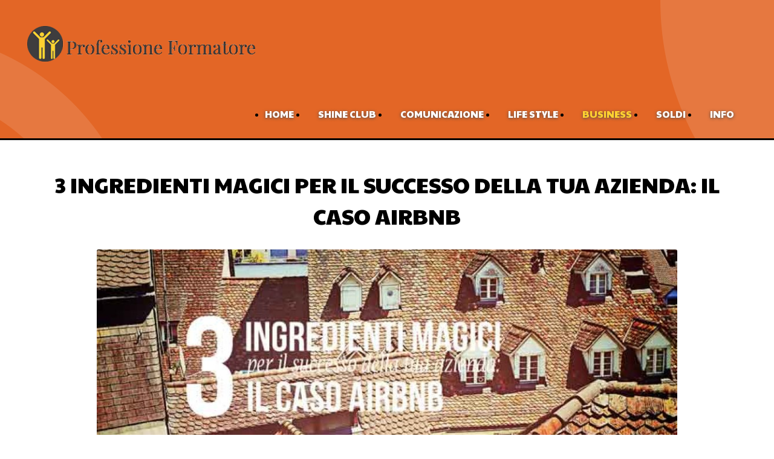

--- FILE ---
content_type: text/html; charset=UTF-8
request_url: https://www.professioneformatore.it/3-ingredienti-magici-per-il-successo-della-tua-azienda-il-caso-airbnb/
body_size: 76992
content:
<!doctype html>
<!--[if IE 8]>
<html dir="ltr" lang="it-IT" prefix="og: https://ogp.me/ns#"  class="lang-it_IT  ie ie8">
<![endif]-->
<!--[if !(IE 7) | !(IE 8)]><!-->
<html dir="ltr" lang="it-IT" prefix="og: https://ogp.me/ns#" class="lang-it_IT ">
<!--<![endif]-->
<head>
	<meta charset="UTF-8" />
	<meta name="viewport" content="width=device-width" />
	<link rel="profile" href="http://gmpg.org/xfn/11" />
	<link rel="pingback" href="https://www.professioneformatore.it/xmlrpc.php" />
		<link href="https://www.professioneformatore.it/wp-content/uploads/2015/11/favicon.ico" rel="icon" type="image/x-icon" />

			<title>3 Ingredienti magici per il successo della tua azienda: il caso Airbnb | Professione Formatore</title>

	
<script>
(function(i,s,o,g,r,a,m){i['GoogleAnalyticsObject']=r;i[r]=i[r]||function(){
(i[r].q=i[r].q||[]).push(arguments)},i[r].l=1*new Date();a=s.createElement(o),
m=s.getElementsByTagName(o)[0];a.async=1;a.src=g;m.parentNode.insertBefore(a,m)
})(window,document,'script','//www.google-analytics.com/analytics.js','ga');
ga('create', 'UA-8271858-1', 'auto');ga('send', 'pageview');
</script>


		<!-- All in One SEO 4.6.4 - aioseo.com -->
		<meta name="description" content="Il caso Airbnb: ti svelo tre ingredienti magici per il successo della tua azienda, analizzando Airbnb, un&#039;impresa che ha dato il via ad un business miliardario" />
		<meta name="robots" content="max-image-preview:large" />
		<link rel="canonical" href="https://www.professioneformatore.it/3-ingredienti-magici-per-il-successo-della-tua-azienda-il-caso-airbnb/" />
		<meta name="generator" content="All in One SEO (AIOSEO) 4.6.4" />
		<meta property="og:locale" content="it_IT" />
		<meta property="og:site_name" content="Professione Formatore | Risorse per formatori e coach eccellenti" />
		<meta property="og:type" content="article" />
		<meta property="og:title" content="3 Ingredienti magici per il successo della tua azienda: il caso Airbnb | Professione Formatore" />
		<meta property="og:description" content="Il caso Airbnb: ti svelo tre ingredienti magici per il successo della tua azienda, analizzando Airbnb, un&#039;impresa che ha dato il via ad un business miliardario" />
		<meta property="og:url" content="https://www.professioneformatore.it/3-ingredienti-magici-per-il-successo-della-tua-azienda-il-caso-airbnb/" />
		<meta property="article:published_time" content="2016-09-15T05:00:17+00:00" />
		<meta property="article:modified_time" content="2016-09-11T15:49:58+00:00" />
		<meta name="twitter:card" content="summary" />
		<meta name="twitter:title" content="3 Ingredienti magici per il successo della tua azienda: il caso Airbnb | Professione Formatore" />
		<meta name="twitter:description" content="Il caso Airbnb: ti svelo tre ingredienti magici per il successo della tua azienda, analizzando Airbnb, un&#039;impresa che ha dato il via ad un business miliardario" />
		<script type="application/ld+json" class="aioseo-schema">
			{"@context":"https:\/\/schema.org","@graph":[{"@type":"Article","@id":"https:\/\/www.professioneformatore.it\/3-ingredienti-magici-per-il-successo-della-tua-azienda-il-caso-airbnb\/#article","name":"3 Ingredienti magici per il successo della tua azienda: il caso Airbnb | Professione Formatore","headline":"3 Ingredienti magici per il successo della tua azienda: il caso Airbnb","author":{"@id":"https:\/\/www.professioneformatore.it\/author\/silvanaombra\/#author"},"publisher":{"@id":"https:\/\/www.professioneformatore.it\/#organization"},"image":{"@type":"ImageObject","url":"https:\/\/www.professioneformatore.it\/wp-content\/uploads\/2016\/09\/tre-ingredienti-magici-per-il-successo-della-tua-azienda-il-caso-airbnb.jpg","width":700,"height":378,"caption":"3 Ingredienti magici per il successo della tua azienda: il caso airbnb"},"datePublished":"2016-09-15T07:00:17+02:00","dateModified":"2016-09-11T17:49:58+02:00","inLanguage":"it-IT","mainEntityOfPage":{"@id":"https:\/\/www.professioneformatore.it\/3-ingredienti-magici-per-il-successo-della-tua-azienda-il-caso-airbnb\/#webpage"},"isPartOf":{"@id":"https:\/\/www.professioneformatore.it\/3-ingredienti-magici-per-il-successo-della-tua-azienda-il-caso-airbnb\/#webpage"},"articleSection":"Branding, Business, Content Marketing"},{"@type":"BreadcrumbList","@id":"https:\/\/www.professioneformatore.it\/3-ingredienti-magici-per-il-successo-della-tua-azienda-il-caso-airbnb\/#breadcrumblist","itemListElement":[{"@type":"ListItem","@id":"https:\/\/www.professioneformatore.it\/#listItem","position":1,"name":"Home","item":"https:\/\/www.professioneformatore.it\/","nextItem":"https:\/\/www.professioneformatore.it\/3-ingredienti-magici-per-il-successo-della-tua-azienda-il-caso-airbnb\/#listItem"},{"@type":"ListItem","@id":"https:\/\/www.professioneformatore.it\/3-ingredienti-magici-per-il-successo-della-tua-azienda-il-caso-airbnb\/#listItem","position":2,"name":"3 Ingredienti magici per il successo della tua azienda: il caso Airbnb","previousItem":"https:\/\/www.professioneformatore.it\/#listItem"}]},{"@type":"Organization","@id":"https:\/\/www.professioneformatore.it\/#organization","name":"Professione Formatore","description":"Risorse per formatori e coach eccellenti","url":"https:\/\/www.professioneformatore.it\/"},{"@type":"Person","@id":"https:\/\/www.professioneformatore.it\/author\/silvanaombra\/#author","url":"https:\/\/www.professioneformatore.it\/author\/silvanaombra\/","name":"Silvana Ombra","image":{"@type":"ImageObject","@id":"https:\/\/www.professioneformatore.it\/3-ingredienti-magici-per-il-successo-della-tua-azienda-il-caso-airbnb\/#authorImage","url":"https:\/\/secure.gravatar.com\/avatar\/2d036f475d566e8e7cbf3141371b96c3?s=96&d=mm&r=g","width":96,"height":96,"caption":"Silvana Ombra"}},{"@type":"WebPage","@id":"https:\/\/www.professioneformatore.it\/3-ingredienti-magici-per-il-successo-della-tua-azienda-il-caso-airbnb\/#webpage","url":"https:\/\/www.professioneformatore.it\/3-ingredienti-magici-per-il-successo-della-tua-azienda-il-caso-airbnb\/","name":"3 Ingredienti magici per il successo della tua azienda: il caso Airbnb | Professione Formatore","description":"Il caso Airbnb: ti svelo tre ingredienti magici per il successo della tua azienda, analizzando Airbnb, un'impresa che ha dato il via ad un business miliardario","inLanguage":"it-IT","isPartOf":{"@id":"https:\/\/www.professioneformatore.it\/#website"},"breadcrumb":{"@id":"https:\/\/www.professioneformatore.it\/3-ingredienti-magici-per-il-successo-della-tua-azienda-il-caso-airbnb\/#breadcrumblist"},"author":{"@id":"https:\/\/www.professioneformatore.it\/author\/silvanaombra\/#author"},"creator":{"@id":"https:\/\/www.professioneformatore.it\/author\/silvanaombra\/#author"},"image":{"@type":"ImageObject","url":"https:\/\/www.professioneformatore.it\/wp-content\/uploads\/2016\/09\/tre-ingredienti-magici-per-il-successo-della-tua-azienda-il-caso-airbnb.jpg","@id":"https:\/\/www.professioneformatore.it\/3-ingredienti-magici-per-il-successo-della-tua-azienda-il-caso-airbnb\/#mainImage","width":700,"height":378,"caption":"3 Ingredienti magici per il successo della tua azienda: il caso airbnb"},"primaryImageOfPage":{"@id":"https:\/\/www.professioneformatore.it\/3-ingredienti-magici-per-il-successo-della-tua-azienda-il-caso-airbnb\/#mainImage"},"datePublished":"2016-09-15T07:00:17+02:00","dateModified":"2016-09-11T17:49:58+02:00"},{"@type":"WebSite","@id":"https:\/\/www.professioneformatore.it\/#website","url":"https:\/\/www.professioneformatore.it\/","name":"Professione Formatore","description":"Risorse per formatori e coach eccellenti","inLanguage":"it-IT","publisher":{"@id":"https:\/\/www.professioneformatore.it\/#organization"}}]}
		</script>
		<!-- All in One SEO -->

<link rel='dns-prefetch' href='//fonts.googleapis.com' />
<link rel='dns-prefetch' href='//s.w.org' />
<link rel="alternate" type="application/rss+xml" title="Professione Formatore &raquo; Feed" href="https://www.professioneformatore.it/feed/" />
<link rel="alternate" type="application/rss+xml" title="Professione Formatore &raquo; Feed dei commenti" href="https://www.professioneformatore.it/comments/feed/" />
<link rel="alternate" type="application/rss+xml" title="Professione Formatore &raquo; 3 Ingredienti magici per il successo della tua azienda: il caso Airbnb Feed dei commenti" href="https://www.professioneformatore.it/3-ingredienti-magici-per-il-successo-della-tua-azienda-il-caso-airbnb/feed/" />
		<script type="text/javascript">
			window._wpemojiSettings = {"baseUrl":"https:\/\/s.w.org\/images\/core\/emoji\/13.0.1\/72x72\/","ext":".png","svgUrl":"https:\/\/s.w.org\/images\/core\/emoji\/13.0.1\/svg\/","svgExt":".svg","source":{"concatemoji":"https:\/\/www.professioneformatore.it\/wp-includes\/js\/wp-emoji-release.min.js?ver=5.7.14"}};
			!function(e,a,t){var n,r,o,i=a.createElement("canvas"),p=i.getContext&&i.getContext("2d");function s(e,t){var a=String.fromCharCode;p.clearRect(0,0,i.width,i.height),p.fillText(a.apply(this,e),0,0);e=i.toDataURL();return p.clearRect(0,0,i.width,i.height),p.fillText(a.apply(this,t),0,0),e===i.toDataURL()}function c(e){var t=a.createElement("script");t.src=e,t.defer=t.type="text/javascript",a.getElementsByTagName("head")[0].appendChild(t)}for(o=Array("flag","emoji"),t.supports={everything:!0,everythingExceptFlag:!0},r=0;r<o.length;r++)t.supports[o[r]]=function(e){if(!p||!p.fillText)return!1;switch(p.textBaseline="top",p.font="600 32px Arial",e){case"flag":return s([127987,65039,8205,9895,65039],[127987,65039,8203,9895,65039])?!1:!s([55356,56826,55356,56819],[55356,56826,8203,55356,56819])&&!s([55356,57332,56128,56423,56128,56418,56128,56421,56128,56430,56128,56423,56128,56447],[55356,57332,8203,56128,56423,8203,56128,56418,8203,56128,56421,8203,56128,56430,8203,56128,56423,8203,56128,56447]);case"emoji":return!s([55357,56424,8205,55356,57212],[55357,56424,8203,55356,57212])}return!1}(o[r]),t.supports.everything=t.supports.everything&&t.supports[o[r]],"flag"!==o[r]&&(t.supports.everythingExceptFlag=t.supports.everythingExceptFlag&&t.supports[o[r]]);t.supports.everythingExceptFlag=t.supports.everythingExceptFlag&&!t.supports.flag,t.DOMReady=!1,t.readyCallback=function(){t.DOMReady=!0},t.supports.everything||(n=function(){t.readyCallback()},a.addEventListener?(a.addEventListener("DOMContentLoaded",n,!1),e.addEventListener("load",n,!1)):(e.attachEvent("onload",n),a.attachEvent("onreadystatechange",function(){"complete"===a.readyState&&t.readyCallback()})),(n=t.source||{}).concatemoji?c(n.concatemoji):n.wpemoji&&n.twemoji&&(c(n.twemoji),c(n.wpemoji)))}(window,document,window._wpemojiSettings);
		</script>
		<style type="text/css">
img.wp-smiley,
img.emoji {
	display: inline !important;
	border: none !important;
	box-shadow: none !important;
	height: 1em !important;
	width: 1em !important;
	margin: 0 .07em !important;
	vertical-align: -0.1em !important;
	background: none !important;
	padding: 0 !important;
}
</style>
	<link rel='stylesheet' id='wp-block-library-css'  href='https://www.professioneformatore.it/wp-includes/css/dist/block-library/style.min.css?ver=5.7.14' type='text/css' media='all' />
<link rel='stylesheet' id='contact-form-7-css'  href='https://www.professioneformatore.it/wp-content/plugins/contact-form-7/includes/css/styles.css?ver=5.5.3' type='text/css' media='all' />
<link rel='stylesheet' id='cookie-law-info-css'  href='https://www.professioneformatore.it/wp-content/plugins/cookie-law-info/legacy/public/css/cookie-law-info-public.css?ver=3.2.4' type='text/css' media='all' />
<link rel='stylesheet' id='cookie-law-info-gdpr-css'  href='https://www.professioneformatore.it/wp-content/plugins/cookie-law-info/legacy/public/css/cookie-law-info-gdpr.css?ver=3.2.4' type='text/css' media='all' />
<link rel='stylesheet' id='stcr-font-awesome-css'  href='https://www.professioneformatore.it/wp-content/plugins/subscribe-to-comments-reloaded/includes/css/font-awesome.min.css?ver=5.7.14' type='text/css' media='all' />
<link rel='stylesheet' id='stcr-style-css'  href='https://www.professioneformatore.it/wp-content/plugins/subscribe-to-comments-reloaded/includes/css/stcr-style.css?ver=5.7.14' type='text/css' media='all' />
<link rel='stylesheet' id='jquery-colorbox-css'  href='https://www.professioneformatore.it/wp-content/themes/solitudo/ait-theme/assets/colorbox/colorbox.min.css?ver=1.4.27' type='text/css' media='all' />
<link rel='stylesheet' id='element-placeholder-css'  href='https://www.professioneformatore.it/wp-content/themes/solitudo/ait-theme/assets/ait/element-placeholder.css?ver=3.0.7' type='text/css' media='all' />
<link rel='stylesheet' id='jquery-selectbox-css'  href='https://www.professioneformatore.it/wp-content/themes/solitudo/design/css/libs/jquery.selectbox.css?ver=5.7.14' type='text/css' media='all' />
<link rel='stylesheet' id='font-awesome-css'  href='https://www.professioneformatore.it/wp-content/themes/solitudo/design/css/libs/font-awesome.css?ver=5.7.14' type='text/css' media='all' />
<link rel='stylesheet' id='jquery-ui-css-css'  href='https://www.professioneformatore.it/wp-content/themes/solitudo/ait-theme/assets/jquery-ui-css/jquery-ui.css?ver=1.8.24' type='text/css' media='all' />
<link rel='stylesheet' id='elm-posts-base-css'  href='https://www.professioneformatore.it/wp-content/themes/solitudo/ait-theme/elements/posts/design/css/base-style.css?ver=5.7.14' type='text/css' media='all' />
<link rel='stylesheet' id='google-font-mainFont-css'  href='//fonts.googleapis.com/css?family=Paytone+One%3Aregular&#038;subset=latin&#038;ver=5.7.14' type='text/css' media='all' />
<link rel='stylesheet' id='ait-theme-main-base-style-css'  href='https://www.professioneformatore.it/wp-content/uploads/cache/solitudo/base-3.0.7.css?ver=1718617740' type='text/css' media='all' />
<link rel='stylesheet' id='ait-theme-main-style-css'  href='https://www.professioneformatore.it/wp-content/uploads/cache/solitudo/style-3.0.7.css?ver=1718617740' type='text/css' media='all' />
<style id='ait-theme-main-style-inline-css' type='text/css'>
#elm-content-4-main{background-repeat:repeat;background-attachment:scroll;background-position:top center;}.elm-content-4{clear:both;}#elm-posts-_eee4c086b866ce-main{background-repeat:repeat;background-attachment:scroll;background-position:top center;}#elm-posts-_eee4c086b866ce .elm-item-organizer-container .item-text p{height:80px;overflow:hidden;}@media all and (max-width: 640px){#elm-posts-_eee4c086b866ce .elm-item-organizer-container .item-text p{height:104px;overflow:hidden;}}.elm-posts-_eee4c086b866ce{clear:both;}#elm-rule-_e5ff0a04f9f9e-main{background-repeat:;background-attachment:;background-position:;}#elm-rule-_e5ff0a04f9f9e-main{padding-top:px;padding-bottom:px;}#elm-rule-_e5ff0a04f9f9e-main .rule-line .rule-separator{border-color:;}#elm-rule-_e5ff0a04f9f9e-main .rule-boldline .rule-separator{border-color:;}#elm-rule-_e5ff0a04f9f9e-main .rule-dashed .rule-separator{background-color:;}#elm-rule-_e5ff0a04f9f9e-main .rule-shadow .rule-separator{background-color:;}.elm-rule-_e5ff0a04f9f9e{clear:both;}#elm-comments-5-main{background-repeat:repeat;background-attachment:scroll;background-position:top center;}.elm-comments-5{clear:both;}
</style>
<link rel='stylesheet' id='ait-preloading-effects-css'  href='https://www.professioneformatore.it/wp-content/uploads/cache/solitudo/preloading-3.0.7.css?ver=1718617740' type='text/css' media='all' />
<link rel='stylesheet' id='ait-typography-style-css'  href='https://www.professioneformatore.it/wp-content/uploads/cache/solitudo/typography-3.0.7-it_IT.css?ver=1718617740' type='text/css' media='all' />
<style id='ait-typography-style-inline-css' type='text/css'>
.entry-footer {
    position: inherit !important;
}

.elm-item-organizer .layout-box .item-title h3 {
    white-space: inherit !important;
}

.lang-it_IT h2 {
font-size: 36px;
    line-height: 42px;
}

.lang-it_IT .nav-menu-main > ul > li > a {
    text-shadow: 0px 1px 5px #4e4e4e !important;
}

.site-description
{ display:none !important; }

.entry-content p, .entry-content ul, .entry-content ol li {
font-family: 'Roboto', Arial, Helevtica, sans-serif;
    font-size: 16px;
    line-height: 1.5em !important;
}
.author-info .author-description {
    font-size: 15px !important;
}

/* Nascondo date */
.lang-it_IT .entry-date a, .lang-it_IT .entry-date span {
    display: none;
}
.hentry .left .categories {
    display: none;
}
.hentry .bottom .author {
    display: none !important;
}
.page-title .entry-data {
    display: none !important;
}

</style>
<script type='text/javascript' src='https://www.professioneformatore.it/wp-content/plugins/nk-google-analytics/js/fingerprint.min.js?ver=5.7.14' id='script_fingerprintjs-js'></script>
<script type='text/javascript' src='https://www.professioneformatore.it/wp-includes/js/jquery/jquery.min.js?ver=3.5.1' id='jquery-core-js'></script>
<script type='text/javascript' src='https://www.professioneformatore.it/wp-includes/js/jquery/jquery-migrate.min.js?ver=3.3.2' id='jquery-migrate-js'></script>
<script type='text/javascript' id='cookie-law-info-js-extra'>
/* <![CDATA[ */
var Cli_Data = {"nn_cookie_ids":[],"cookielist":[],"non_necessary_cookies":[],"ccpaEnabled":"","ccpaRegionBased":"","ccpaBarEnabled":"","strictlyEnabled":["necessary","obligatoire"],"ccpaType":"gdpr","js_blocking":"1","custom_integration":"","triggerDomRefresh":"","secure_cookies":""};
var cli_cookiebar_settings = {"animate_speed_hide":"500","animate_speed_show":"500","background":"#fff","border":"#444","border_on":"","button_1_button_colour":"#000","button_1_button_hover":"#000000","button_1_link_colour":"#fff","button_1_as_button":"1","button_1_new_win":"","button_2_button_colour":"#333","button_2_button_hover":"#292929","button_2_link_colour":"#444","button_2_as_button":"","button_2_hidebar":"","button_3_button_colour":"#000","button_3_button_hover":"#000000","button_3_link_colour":"#fff","button_3_as_button":"1","button_3_new_win":"","button_4_button_colour":"#000","button_4_button_hover":"#000000","button_4_link_colour":"#fff","button_4_as_button":"1","button_7_button_colour":"#61a229","button_7_button_hover":"#4e8221","button_7_link_colour":"#fff","button_7_as_button":"1","button_7_new_win":"","font_family":"inherit","header_fix":"","notify_animate_hide":"1","notify_animate_show":"1","notify_div_id":"#cookie-law-info-bar","notify_position_horizontal":"right","notify_position_vertical":"bottom","scroll_close":"","scroll_close_reload":"","accept_close_reload":"","reject_close_reload":"","showagain_tab":"1","showagain_background":"#fff","showagain_border":"#000","showagain_div_id":"#cookie-law-info-again","showagain_x_position":"100px","text":"#000","show_once_yn":"","show_once":"10000","logging_on":"","as_popup":"","popup_overlay":"1","bar_heading_text":"","cookie_bar_as":"banner","popup_showagain_position":"bottom-right","widget_position":"left"};
var log_object = {"ajax_url":"https:\/\/www.professioneformatore.it\/wp-admin\/admin-ajax.php"};
/* ]]> */
</script>
<script type='text/javascript' src='https://www.professioneformatore.it/wp-content/plugins/cookie-law-info/legacy/public/js/cookie-law-info-public.js?ver=3.2.4' id='cookie-law-info-js'></script>
<link rel="https://api.w.org/" href="https://www.professioneformatore.it/wp-json/" /><link rel="alternate" type="application/json" href="https://www.professioneformatore.it/wp-json/wp/v2/posts/22696" /><link rel="EditURI" type="application/rsd+xml" title="RSD" href="https://www.professioneformatore.it/xmlrpc.php?rsd" />
<link rel="wlwmanifest" type="application/wlwmanifest+xml" href="https://www.professioneformatore.it/wp-includes/wlwmanifest.xml" /> 
<meta name="generator" content="WordPress 5.7.14" />
<link rel='shortlink' href='https://www.professioneformatore.it/?p=22696' />
<link rel="alternate" type="application/json+oembed" href="https://www.professioneformatore.it/wp-json/oembed/1.0/embed?url=https%3A%2F%2Fwww.professioneformatore.it%2F3-ingredienti-magici-per-il-successo-della-tua-azienda-il-caso-airbnb%2F" />
<link rel="alternate" type="text/xml+oembed" href="https://www.professioneformatore.it/wp-json/oembed/1.0/embed?url=https%3A%2F%2Fwww.professioneformatore.it%2F3-ingredienti-magici-per-il-successo-della-tua-azienda-il-caso-airbnb%2F&#038;format=xml" />
<script type="text/javascript">var ajaxurl = "https://www.professioneformatore.it/wp-admin/admin-ajax.php";</script><!-- Tracking code easily added by NK Google Analytics -->
<script type="text/javascript"> 
(function(i,s,o,g,r,a,m){i['GoogleAnalyticsObject']=r;i[r]=i[r]||function(){ 
(i[r].q=i[r].q||[]).push(arguments)},i[r].l=1*new Date();a=s.createElement(o), 
m=s.getElementsByTagName(o)[0];a.async=1;a.src=g;m.parentNode.insertBefore(a,m) 
})(window,document,'script','https://www.google-analytics.com/analytics.js','ga'); 
ga('create', 'UA-8271858-1', { 'storage': 'none', 'clientId': new Fingerprint().get()}); 
ga('send', 'pageview'); 
</script> 
		<script type="text/javascript">
			var AitSettings = {"home":{"url":"https:\/\/www.professioneformatore.it"},"ajax":{"url":"https:\/\/www.professioneformatore.it\/wp-admin\/admin-ajax.php","actions":[]},"paths":{"theme":"https:\/\/www.professioneformatore.it\/wp-content\/themes\/solitudo","css":"https:\/\/www.professioneformatore.it\/wp-content\/themes\/solitudo\/design\/css","js":"https:\/\/www.professioneformatore.it\/wp-content\/themes\/solitudo\/design\/js","img":"https:\/\/www.professioneformatore.it\/wp-content\/themes\/solitudo\/design\/img"},"l10n":{"datetimes":{"dateFormat":"d MM yy","startOfWeek":"1"}}}		</script>
		
	
</head>

<body class="post-template-default single single-post postid-22696 single-format-standard element-sidebars-boundary-start element-content element-sidebars-boundary-end element-posts element-rule element-comments element-page-title element-seo right-sidebar layout-wide sticky-menu-enabled header-one">

	<div id="page" class="hfeed page-container">

			<header id="masthead" class="site-header" role="banner" data-type="one">
				<div class="grid-main">
					<div class="header-container">
						<div class="site-logo">
							<a href="https://www.professioneformatore.it/" title="Professione Formatore" rel="home"><img src="https://www.professioneformatore.it/wp-content/uploads/2015/11/logo-professione-formatore-new.png" alt="logo" /></a>
							<p class="site-description">Risorse per formatori e coach eccellenti</p>
						</div>

					</div>

					<div class="menu-container">

							<nav class="main-nav" role="navigation">

                                <div class="main-nav-float">

								 								<div class="main-nav-wrap">
									<h3 class="menu-toggle">Menu</h3>
<div class="nav-menu-container nav-menu-main"><ul id="menu-menu-principale" class="nav-menu clear"><li id="menu-item-20502" class="menu-item menu-item-type-custom menu-item-object-custom menu-item-home menu-item-20502"><a href="https://www.professioneformatore.it/">Home</a></li>
<li id="menu-item-23255" class="menu-item menu-item-type-custom menu-item-object-custom menu-item-23255"><a target="_blank" rel="noopener" href="https://shineclub.it/">SHINE CLUB</a></li>
<li id="menu-item-18325" class="menu-item menu-item-type-taxonomy menu-item-object-category menu-item-18325"><a href="https://www.professioneformatore.it/category/comunicazione-2/">Comunicazione</a></li>
<li id="menu-item-18322" class="menu-item menu-item-type-taxonomy menu-item-object-category menu-item-18322"><a href="https://www.professioneformatore.it/category/lifestyle/">Life Style</a></li>
<li id="menu-item-19977" class="menu-item menu-item-type-taxonomy menu-item-object-category current-post-ancestor current-menu-parent current-post-parent menu-item-has-children menu-item-19977"><a href="https://www.professioneformatore.it/category/business/">Business</a>
<ul class="sub-menu">
	<li id="menu-item-19978" class="menu-item menu-item-type-taxonomy menu-item-object-category menu-item-19978"><a href="https://www.professioneformatore.it/category/business/professione/">Professione</a></li>
	<li id="menu-item-19979" class="menu-item menu-item-type-taxonomy menu-item-object-category menu-item-19979"><a href="https://www.professioneformatore.it/category/business/carriera-2/">Carriera</a></li>
	<li id="menu-item-19980" class="menu-item menu-item-type-taxonomy menu-item-object-category menu-item-19980"><a href="https://www.professioneformatore.it/category/business/management/">Management</a></li>
</ul>
</li>
<li id="menu-item-18326" class="menu-item menu-item-type-taxonomy menu-item-object-category menu-item-18326"><a href="https://www.professioneformatore.it/category/soldi/">Soldi</a></li>
<li id="menu-item-19963" class="menu-item menu-item-type-post_type menu-item-object-page menu-item-has-children menu-item-19963"><a href="https://www.professioneformatore.it/info/">Info</a>
<ul class="sub-menu">
	<li id="menu-item-19966" class="menu-item menu-item-type-post_type menu-item-object-page menu-item-19966"><a href="https://www.professioneformatore.it/info/chi-siamo/">Chi siamo</a></li>
	<li id="menu-item-19961" class="menu-item menu-item-type-post_type menu-item-object-page menu-item-19961"><a href="https://www.professioneformatore.it/faq/">Faq</a></li>
	<li id="menu-item-19964" class="menu-item menu-item-type-post_type menu-item-object-page menu-item-privacy-policy menu-item-19964"><a href="https://www.professioneformatore.it/info/privacy/">Privacy Policy</a></li>
	<li id="menu-item-19965" class="menu-item menu-item-type-post_type menu-item-object-page menu-item-19965"><a href="https://www.professioneformatore.it/info/contatti/">Contatti</a></li>
</ul>
</li>
</ul></div>								</div>

								<div class="site-tools-wrap">
								</div>

                                </div>

							</nav>



				    </div>
                </div>
			</header><!-- #masthead -->

        <div class="sticky-menu menu-container" >
			<div class="grid-main">
				<div class="site-logo">
					<a href="https://www.professioneformatore.it/" title="Professione Formatore" rel="home"><img src="https://www.professioneformatore.it/wp-content/uploads/2015/11/logo-professione-formatore-new.png" alt="logo" /></a>
				</div>
				<nav class="main-nav">
					<!-- wp menu here -->
				</nav>
			</div>
		</div>


<div id="main" class="elements">


<div class="page-title">
	<div class="grid-main">
		<header class="entry-header">






				<div class="thumbnail-present">

					<div class="entry-title post-title">

						<div class="entry-title-wrap">

							<h1>3 Ingredienti magici per il successo della tua azienda: il caso Airbnb</h1> 
 


							<div class="entry-data">
								<span class="page-title-data">		<span class="entry-date-post">
				<time class="date" datetime="2016-09-15T07:00:17+02:00">
						15. Settembre, 2016
				</time>
		</span>


</span>

									|<span class="page-title-data"><span class="author vcard">

	Posted by 		<span class="auth-links">
			<a class="url fn n" href="https://www.professioneformatore.it/author/silvanaombra/" title="View all posts by Silvana Ombra" rel="author">Silvana Ombra</a>
		</span>


</span></span>

									|<span class="page-title-data"><span class="categories">

	<span class="cat-head">Categories:</span>
	<span class="cat-links"><a href="https://www.professioneformatore.it/category/branding/">Branding</a>, <a href="https://www.professioneformatore.it/category/business/">Business</a>, <a href="https://www.professioneformatore.it/category/content-marketing/">Content Marketing</a></span>

</span></span>
							</div>

						</div><!-- /.entry-title-wrap -->
					</div><!-- /.entry-title -->


					<div class="entry-thumbnail">




	<nav class="nav-single pagination-above" role="navigation">
			
			<span class="nav-previous"><a href="https://www.professioneformatore.it/10-consigli-di-lelio-canavero-per-diventare-leroe-di-te-stesso/" rel="prev"><span class="meta-nav"><!-- --></span><span class="nav-text">Previous</span></a></span>


			<div class="entry-thumbnail">
					<div class="entry-thumbnail-wrap">
						<a href="https://www.professioneformatore.it/wp-content/uploads/2016/09/tre-ingredienti-magici-per-il-successo-della-tua-azienda-il-caso-airbnb.jpg" class="thumb-link">
							<span class="entry-thumbnail-icon">
								<img src="https://www.professioneformatore.it/wp-content/uploads/cache/images/2025/12/tre-ingredienti-magici-per-il-successo-della-tua-azienda-il-caso-airbnb/tre-ingredienti-magici-per-il-successo-della-tua-azienda-il-caso-airbnb-3915955788.jpg" alt="Entry Thumbnail" />
							</span>
						</a>
					</div>
			</div>

			
			<span class="nav-next"><a href="https://www.professioneformatore.it/quello-che-conta-il-vademecum-del-successo-in-7-punti/" rel="next"><span class="meta-nav"><!-- --></span><span class="nav-text">Next</span></a></span>
	</nav>



					</div>
				</div>





		</header><!-- /.entry-header -->
	</div>
</div>



	<div class="main-sections">


		<div class="elements-with-sidebar">
			<div class="elements-sidebar-wrap">
				<div class="elements-area">


				<section id="elm-content-4-main" class="elm-main elm-content-main ">

					<div class="elm-wrapper elm-content-wrapper">

<div id="primary" class="content-area">
	<div id="content" class="content-wrap" role="main">





				<article  id="post-22696"  class="content-block">
			<div class="entry-content updated">
				<p>Conosci i servizi di <strong>Airbnb</strong>?</p>
<p><em>Airbnb</em> è un portale che mette in contatto domanda – chi cerca camera, appartamento, o villa per un breve/medio periodo – ed offerta, solitamente di privati, <span style="text-decoration: underline;">il tutto ad un prezzo decisamente competitivo</span>.</p>
<h2><strong>La storia</strong></h2>
<p><strong>Airbnb</strong> nasce a San Francisco nel 2007, dalla mente di Joe Gebbia e Brian Chesky, due compagni di stanza neo-laureati che rischiano di perdere il loro appartamento quando ricevono un considerevole aumento di affitto.</p>
<p>Decidono così che la <strong>soluzione perfetta </strong>è affittare ad estranei gli spazi non utilizzati del loro appartamento offrendo loro un letto gonfiabile. Per trovare i nuovi ospiti pubblicizzano la loro offerta su un sito creato da loro stessi, pubblicando anche le fotografie dei letti gonfiabili (ecco il nome Air).</p>
<p>Inizia così l’avventura di <em>Airbnb</em>. <span id="more-22696"></span></p>
<p>I due amici si avvalgono della collaborazione del programmatore Nathan Blecharczyk. Negli anni, l’idea di affittare una parte della propria casa (o l’intero appartamento) tramite un sito, in modo facile e veloce piace sempre a più persone.</p>
<p>Vuoi conoscere quali sono gli ingredienti magici per condurre la tua azienda al <a href="https://www.professioneformatore.it/come-diventare-un-imprenditore-di-successo-il-caso-geox/"><strong>successo</strong></a>?</p>
<h2><strong>Ecco a te i 3 ingredienti magici per il successo della tua azienda:</strong></h2>
<h2><strong>1) Sharing Economy</strong></h2>
<p>È l’idea di fondo alla quale si sono ispirati, un <a href="https://www.professioneformatore.it/quale-modello-di-business-fa-per-te/">modello</a> economico fondato su un insieme di pratiche di <strong>scambio</strong> e <strong>condivisione</strong> che si propone, in questo caso, come <span style="text-decoration: underline;">alternativo al classico sistema per trovare alloggio</span>.</p>
<p>La capacità non utilizzata degli spazi abitativi si è rivelata una<strong> possibilità</strong> incredibile che ha consentito ad ogni utente e ad ogni tipo di nucleo familiare di trovare la <strong>s</strong><strong>oluz</strong><strong>ione</strong> più adatta alle sue esigenze.</p>
<p>Dal giovane single che vuole <strong>condividere</strong> le spese della casa, ad adulti che hanno una camera a disposizione magari appartenuta a un figlio ormai cresciuto, da proprietà suggestive come castelli o case sugli alberi, a persone che hanno soltanto un divano da poter offrire.</p>
<p>Il sistema in cui il sito è inquadrato è quello di uno <span style="text-decoration: underline;">stile di vita collaborativo</span>, dov’è possibile condividere un proprio spazio con il resto del mondo. Ne consegue la possibilità di un’<strong>esperienza</strong> unica per entrambi i partecipanti. Questo ha contribuito a rendere <em>Airbnb</em> con i suoi 30 milioni di dollari una delle imprese con la maggior valorizzazione nel giro di pochissimi anni.</p>
<p>Ti basti pensare che Hilton, gruppo alberghiero nato 90 anni prima, è valutato intorno ai 22 miliardi. In due anni la <strong>start up</strong> di San Francisco è diventata <u>la più grande catena alberghiera mondiale senza possedere neppure una stanza</u>.</p>
<h2><b><strong>2) Platfirm</strong>      </b></h2>
<p>Airbnb non ha la proprietà di nessuna casa per le vacanze, di nessun appartamento o camera in città, eppure è la più grande catena alberghiera. Qualche tempo fa, alla notizia che Marriot avrebbe aumentato la sua offerta con 30 mila camere il CEO di Airbnb ha risposto che loro le avrebbero aggiunte nelle prossime due settimane.</p>
<p>Questo è l’esempio lampante di un fenomeno già presente e che cambierà ancora di più la maniera di <u>fare business</u>: l’<strong>azienda-piattaforma &#8211;</strong>termine italiano di <strong>platfirm</strong>&#8211; rappresenta un nuovo modello di business che usa la tecnologia per connettere persone, organizzazioni e risorse in un ecosistema interattivo in cui possono essere create e scambiate enormi quantità di <u>valore</u>; una collaborazione tra le varie parti in cui gli utenti contribuiscono.</p>
<p>Ecco una delle <u>chiavi del successo</u> di Airbnb: realizzare un ecosistema a cui appartengono proprietari, viaggiatori e la stessa azienda, dando così il via a un <strong><a href="https://www.professioneformatore.it/come-costruire-un-business-di-successo-sul-web/">business</a> miliardario</strong>.</p>
<p>Non è detto che la tua azienda debba per forza arrivare a diventare piattaforma. Deve però fare i conti con le piattaforme, offrendo loro servizi che si inseriscano in un ecosistema.</p>
<p>Questa trasformazione è indispensabile perché diversamente correrai il rischio che arrivino competitor a prendersi il tuo business, se non hai la capacità di cogliere il cambiamento e cavalcarlo corri il rischio di perdere il tuo mercato. È fondamentale <u>imparare dal futuro</u> e imparare dagli utenti.</p>
<p>Senza feedback la piattaforma muore, il valore non è dato dal numero di iscritti ma dal flusso di feedback che hai.</p>
<h2><strong>3) Content Marketing</strong></h2>
<p>Per rendere il suo servizio ancora più unico <strong>Airbnb</strong> si è mossa nell’offerta di molteplici tipologie di contenuti fatti esclusivamente per gli utenti e potenziali clienti.</p>
<p>Secondo Brian Chesky uno dei cofondatori di Airbnb, utilizzando il servizio <u>non si sta acquistando una stanza, ma si sta ricevendo un senso di appartenenza alla community</u> e il desiderio di comunità ed appartenenza dell’utente sembra proprio essere una delle chiavi del successo di<em> Airbnb</em>.</p>
<p>Sono quasi sempre dei contenuti di marca, che <u>raccontano l’identità e i valori fondamentali del brand</u>, ma soprattutto le stesse storie dei fruitori del servizio che diventano membri di una<strong> community</strong> sempre più vasta.</p>
<p>Ogni tipologia di contenuto ideato è stato progettato proprio con l’obiettivo di <span style="text-decoration: underline;">creare legame e appartenenza tra gli utenti</span>.</p>
<p>Il <strong>Content Marketing</strong> è uno degli strumenti di marketing più potenti a disposizione dei <a href="https://www.professioneformatore.it/cogito-ergo-brand-i-consigli-dei-filosofi-per-il-tuo-marketing/"><strong>brand</strong></a> e che permette loro di soddisfare sei requisiti importanti per qualunque azienda operante nell’online:</p>
<ul>
<li>farsi conoscere</li>
<li>fare traffico</li>
<li>trasmettere fiducia e bontà nel prodotto/servizio</li>
<li>vendere</li>
<li>fidelizzare, creare appartenenza e passaparola</li>
<li>crescere e vendere sempre più</li>
</ul>
<p><span style="text-decoration: underline;">Airbnb è riuscita con i suoi contenuti a raggiungere tutti questi obiettivi</span>.</p>
<p>Ogni contenuto realizzato è localizzato nelle varie lingue e ogni paese dispone di un dominio geo-targetizzato per il sito.</p>
<p>Airbnb è anche attenta alla <strong>SEO</strong>: buona parte del <a href="https://www.professioneformatore.it/il-network-marketing-fa-per-te/">Content Marketing </a>di Airbnb è già <strong>SEO friendly</strong> e contribuisce da un lato ad aumentare il traffico organico di query informative (se cerchiamo “<strong>quartieri Londra</strong>” su Google al primo posto troviamo la “guida dei quartieri di Londra di Airbnb”), dall’altro contribuisce ad aumentare il traffico organico delle query commerciali, grazie all’acquisizione di links, spesso spontanei, dovuti alla produzione e condivisione di contenuti realmente eccezionali e di utilità per tutti.</p>
<p>Airbnb ha agevolato un <strong>cambiamento</strong> già in atto nei viaggiatori, che sono sempre di più alla ricerca di esperienze nuove, spesso lontane dalle consuete rotte del turismo tradizionale. Le persone vogliono immergersi nella realtà locali, nella vita dei piccoli quartieri o dei borghi più caratteristici.</p>
<p>Nulla è lasciato al caso, tutto è eseguito con <strong>professionalità</strong> ed al centro del <strong>concept</strong> non c’è Airbnb ma gli stessi utenti-fruitori del servizio.</p>
<p><strong>Airbnb</strong> è il miglior esempio di come il giusto mix di questi tre ingredienti potrà portare la tua azienda al successo.</p>
<p>&nbsp;</p>
<p>&nbsp;</p>
<p>&nbsp;</p>
<p>&nbsp;</p>

				
			</div><!-- .entry-content -->

			<footer class="entry-footer">
			</footer><!-- .entry-footer -->
		</article>


	</div><!-- #content -->
</div><!-- #primary -->

<script id="elm-content-4-script">
jQuery(window).load(function(){
		jQuery("#elm-content-4-main").find('img').each(function(){
			if(jQuery(this).parent().hasClass('wp-caption')){
				jQuery(this).parent().addClass('load-finished');
			} else {
				jQuery(this).addClass('load-finished');
			}
		});
		jQuery("#elm-content-4-main").addClass('load-finished');
});
</script>
					</div><!-- .elm-wrapper -->

				</section>


				</div><!-- .elements-area -->
<div id="secondary-right" class="sidebar-right-area" role="complementary">
<div id="custom_html-3" class="widget_text widget-container widget_custom_html"><div class="widget_text widget"><div class="widget-title"><!-- no widget title --></div><div class="widget-content"><div class="textwidget custom-html-widget"><a href="https://corsopublicspeaking.it/" target="_blank" rel="noopener"><img src="https://www.professioneformatore.it/wp-content/uploads/2021/04/corso-public-speaking-2.jpg" alt="Corso Gratuito Public Speaking
Max Formisano" /></a></div></div></div></div><div id="custom_html-4" class="widget_text widget-container widget_custom_html"><div class="widget_text widget"><div class="widget-title"><!-- no widget title --></div><div class="widget-content"><div class="textwidget custom-html-widget"><a href="https://www.amazon.it/s?k=max+formisano" target="_blank" rel="noopener"><img src="https://www.professioneformatore.it/wp-content/uploads/2021/04/migliori-pubblicazioni-di-max-formisano.jpg" alt="Le migliori pubblicazioni
Max Formisano" /></a></div></div></div></div></div>
				</div><!-- .elements-sidebar-wrap -->
			</div><!-- .elements-with-sidebar -->


				<section id="elm-posts-_eee4c086b866ce-main" class="elm-main elm-posts-main  elm-item-organizer-main">

					<div class="elm-wrapper elm-posts-wrapper">


	<div class="elm-mainheader align-left">
			<h2 class="elm-maintitle">Potrebbero interessarti anche questi:</h2>
	</div>


<div id="elm-posts-_eee4c086b866ce" class="elm-item-organizer elm-posts">





			<div data-cols="4" data-first="1" data-last="4" class="elm-item-organizer-container column-4 layout-box carousel-disabled">
				<div	data-id="1" class="item item1 item-first image-present align-left">
					<a href="https://www.professioneformatore.it/video-per-la-formazione-etica-e-risultati/">
							<div class="item-thumbnail">
								<div class="item-thumbnail-wrap">
									<img src="https://www.professioneformatore.it/wp-content/uploads/cache/images/2025/12/baggervance-1/baggervance-1-440827214.jpeg" alt="Video per la formazione: etica e risultati" />
								</div>
							</div>

						<div class="item-title"><h3>Video per la formazione: etica e risultati</h3></div>
					</a>

					<div class="item-text">
						<div class="item-excerpt"><p>L’unica sceneggiatura possibile

Una scena davvero significativa sul valore dell’etica e dei risultati . Tratto dal film “La leggenda di Bagger Vance” quest’episodio rischia di passare in sordina , invece ha tanto da insegnare .
Tutto il film è un vero e proprio capolavoro ricco di spunti per la formazione.
&nbsp;
 (altro&hellip;)</p></div>
					</div>

				</div>

				<div	data-id="2" class="item item2 image-present align-left">
					<a href="https://www.professioneformatore.it/3-ingredienti-magici-per-il-successo-della-tua-azienda-il-caso-airbnb/">
							<div class="item-thumbnail">
								<div class="item-thumbnail-wrap">
									<img src="https://www.professioneformatore.it/wp-content/uploads/cache/images/2025/12/tre-ingredienti-magici-per-il-successo-della-tua-azienda-il-caso-airbnb/tre-ingredienti-magici-per-il-successo-della-tua-azienda-il-caso-airbnb-1951519962.jpg" alt="3 Ingredienti magici per il successo della tua azienda: il caso Airbnb" />
								</div>
							</div>

						<div class="item-title"><h3>3 Ingredienti magici per il successo della tua azienda: il caso Airbnb</h3></div>
					</a>

					<div class="item-text">
						<div class="item-excerpt"><p>Conosci i servizi di Airbnb?
Airbnb è un portale che mette in contatto domanda – chi cerca camera, appartamento, o villa per un breve/medio periodo – ed offerta, solitamente di privati, il tutto ad un prezzo decisamente competitivo.
La storia
Airbnb nasce a San Francisco nel 2007, dalla mente di Joe Gebbia e Brian Chesky, due compagni di stanza neo-laureati che rischiano di perdere il loro appartamento quando ricevono un considerevole aumento di affitto.
Decidono così che la soluzione perfetta è affittare ad estranei gli spazi non utilizzati del loro appartamento offrendo loro un letto gonfiabile. Per trovare i nuovi ospiti pubblicizzano la loro offerta su un sito creato da loro stessi, pubblicando anche le fotografie dei letti gonfiabili (ecco il nome Air).
Inizia così l’avventura di Airbnb. 
I due amici si avvalgono della collaborazione del programmatore Nathan Blecharczyk. Negli anni, l’idea di affittare una parte della propria casa (o l’intero appartamento) tramite un sito, in modo facile e veloce piace sempre a più persone.
Vuoi conoscere quali sono gli ingredienti magici per condurre la tua azienda al successo?
Ecco a te i 3 ingredienti magici per il successo della tua azienda:
1) Sharing Economy
È l’idea di fondo alla quale si sono ispirati, un modello economico fondato su un insieme di pratiche di scambio e condivisione che si propone, in questo caso, come alternativo al classico sistema per trovare alloggio.
La capacità non utilizzata degli spazi abitativi si è rivelata una possibilità incredibile che ha consentito ad ogni utente e ad ogni tipo di nucleo familiare di trovare la soluzione più adatta alle sue esigenze.
Dal giovane single che vuole condividere le spese della casa, ad adulti che hanno una camera a disposizione magari appartenuta a un figlio ormai cresciuto, da proprietà suggestive come castelli o case sugli alberi, a persone che hanno soltanto un divano da poter offrire.
Il sistema in cui il sito è inquadrato è quello di uno stile di vita collaborativo, dov’è possibile condividere un proprio spazio con il resto del mondo. Ne consegue la possibilità di un’esperienza unica per entrambi i partecipanti. Questo ha contribuito a rendere Airbnb con i suoi 30 milioni di dollari una delle imprese con la maggior valorizzazione nel giro di pochissimi anni.
Ti basti pensare che Hilton, gruppo alberghiero nato 90 anni prima, è valutato intorno ai 22 miliardi. In due anni la start up di San Francisco è diventata la più grande catena alberghiera mondiale senza possedere neppure una stanza.
2) Platfirm      
Airbnb non ha la proprietà di nessuna casa per le vacanze, di nessun appartamento o camera in città, eppure è la più grande catena alberghiera. Qualche tempo fa, alla notizia che Marriot avrebbe aumentato la sua offerta con 30 mila camere il CEO di Airbnb ha risposto che loro le avrebbero aggiunte nelle prossime due settimane.
Questo è l’esempio lampante di un fenomeno già presente e che cambierà ancora di più la maniera di fare business: l’azienda-piattaforma &#8211;termine italiano di platfirm&#8211; rappresenta un nuovo modello di business che usa la tecnologia per connettere persone, organizzazioni e risorse in un ecosistema interattivo in cui possono essere create e scambiate enormi quantità di valore; una collaborazione tra le varie parti in cui gli utenti contribuiscono.
Ecco una delle chiavi del successo di Airbnb: realizzare un ecosistema a cui appartengono proprietari, viaggiatori e la stessa azienda, dando così il via a un business miliardario.
Non è detto che la tua azienda debba per forza arrivare a diventare piattaforma. Deve però fare i conti con le piattaforme, offrendo loro servizi che si inseriscano in un ecosistema.
Questa trasformazione è indispensabile perché diversamente correrai il rischio che arrivino competitor a prendersi il tuo business, se non hai la capacità di cogliere il cambiamento e cavalcarlo corri il rischio di perdere il tuo mercato. È fondamentale imparare dal futuro e imparare dagli utenti.
Senza feedback la piattaforma muore, il valore non è dato dal numero di iscritti ma dal flusso di feedback che hai.
3) Content Marketing
Per rendere il suo servizio ancora più unico Airbnb si è mossa nell’offerta di molteplici tipologie di contenuti fatti esclusivamente per gli utenti e potenziali clienti.
Secondo Brian Chesky uno dei cofondatori di Airbnb, utilizzando il servizio non si sta acquistando una stanza, ma si sta ricevendo un senso di appartenenza alla community e il desiderio di comunità ed appartenenza dell’utente sembra proprio essere una delle chiavi del successo di Airbnb.
Sono quasi sempre dei contenuti di marca, che raccontano l’identità e i valori fondamentali del brand, ma soprattutto le stesse storie dei fruitori del servizio che diventano membri di una community sempre più vasta.
Ogni tipologia di contenuto ideato è stato progettato proprio con l’obiettivo di creare legame e appartenenza tra gli utenti.
Il Content Marketing è uno degli strumenti di marketing più potenti a disposizione dei brand e che permette loro di soddisfare sei requisiti importanti per qualunque azienda operante nell’online:

farsi conoscere
fare traffico
trasmettere fiducia e bontà nel prodotto/servizio
vendere
fidelizzare, creare appartenenza e passaparola
crescere e vendere sempre più

Airbnb è riuscita con i suoi contenuti a raggiungere tutti questi obiettivi.
Ogni contenuto realizzato è localizzato nelle varie lingue e ogni paese dispone di un dominio geo-targetizzato per il sito.
Airbnb è anche attenta alla SEO: buona parte del Content Marketing di Airbnb è già SEO friendly e contribuisce da un lato ad aumentare il traffico organico di query informative (se cerchiamo “quartieri Londra” su Google al primo posto troviamo la “guida dei quartieri di Londra di Airbnb”), dall’altro contribuisce ad aumentare il traffico organico delle query commerciali, grazie all’acquisizione di links, spesso spontanei, dovuti alla produzione e condivisione di contenuti realmente eccezionali e di utilità per tutti.
Airbnb ha agevolato un cambiamento già in atto nei viaggiatori, che sono sempre di più alla ricerca di esperienze nuove, spesso lontane dalle consuete rotte del turismo tradizionale. Le persone vogliono immergersi nella realtà locali, nella vita dei piccoli quartieri o dei borghi più caratteristici.
Nulla è lasciato al caso, tutto è eseguito con professionalità ed al centro del concept non c’è Airbnb ma gli stessi utenti-fruitori del servizio.
Airbnb è il miglior esempio di come il giusto mix di questi tre ingredienti potrà portare la tua azienda al successo.
&nbsp;
&nbsp;
&nbsp;
&nbsp;</p></div>
					</div>

				</div>

				<div	data-id="3" class="item item3 image-present align-left">
					<a href="https://www.professioneformatore.it/video-per-la-formazione-scene-di-ordinaria-pazzia/">
							<div class="item-thumbnail">
								<div class="item-thumbnail-wrap">
									<img src="https://www.professioneformatore.it/wp-content/uploads/cache/images/2025/12/Video-per-la-formazione-scene-di-ordinaria-pazzia-/Video-per-la-formazione-scene-di-ordinaria-pazzia--882959117.png" alt="Video per la formazione: scene di ordinaria pazzia" />
								</div>
							</div>

						<div class="item-title"><h3>Video per la formazione: scene di ordinaria pazzia</h3></div>
					</a>

					<div class="item-text">
						<div class="item-excerpt"><p>Anche se questa scena può sembrare inverosimile , in tante realtà lo stress abbonda .
Una scena che mostra in maniera cruda e diretta quello che accade quando si è tutti sotto pressione. Ambientata in una redazione di giornale, ma potrebbe essere tranquillamente trasportata in un qualsiasi luogo, ufficio o famiglia.
Pressioni, nervosismo, fretta, impegni, ansia, gelosia, intrecci tra vita privata e lavoro. La tensione si taglia col coltello. Che stress!
Si parla di riunioni , di emergenze, di imprevisti e alla fine può accadere quello che accade qui . Ottimo spunto formativo , tratto dal film “Cronisti d’assalto” , guarda il filmato qui </p></div>
					</div>

				</div>

				<div	data-id="4" class="item item4 item-last image-present align-left">
					<a href="https://www.professioneformatore.it/stress-i-suoi-pericoli/">
							<div class="item-thumbnail">
								<div class="item-thumbnail-wrap">
									<img src="https://www.professioneformatore.it/wp-content/uploads/cache/images/2025/12/stress-i-rischi-per-il-tuo-organismo-1/stress-i-rischi-per-il-tuo-organismo-1-2060229422.jpg" alt="Stress: i rischi per il tuo organismo" />
								</div>
							</div>

						<div class="item-title"><h3>Stress: i rischi per il tuo organismo</h3></div>
					</a>

					<div class="item-text">
						<div class="item-excerpt"><p>Sai che cos’è esattamente lo stress?
Quali sono i fattori che compromettono il tuo benessere e ti causano stress?
Sai cosa sono gli stressors e come reagisce ad essi il tuo organismo?
Stress ed adattamento
Lo stress è considerato una sindrome di adattamento ad una serie di sollecitazioni dette stressors. Si tratta di una sindrome fisiologica, che può presentare dei risvolti patologici, spesso di natura psicosomatica. Qualunque stressor attiva delle risposte immunologiche, ormonali e neurologiche. (altro&hellip;)</p></div>
					</div>

				</div>

			</div>
</div>

<script id="elm-posts-_eee4c086b866ce-script">
jQuery(window).on('load', function(){

		jQuery("#elm-posts-_eee4c086b866ce-main").addClass('load-finished');
});
</script>

					</div><!-- .elm-wrapper -->

				</section>

				<section id="elm-rule-_e5ff0a04f9f9e-main" class="elm-main elm-rule-main">

					<div class="elm-wrapper elm-rule-wrapper">

<div id="elm-rule-_e5ff0a04f9f9e" class="elm-rule rule-line rule-fullsize">
	<div class="grid-main">
		<div class="rule-content">
			<div class="rule-wrap">
				<div class="rule-separator"></div>
				
			</div>
		</div>
	</div>
</div>

					</div><!-- .elm-wrapper -->

				</section>

				<section id="elm-comments-5-main" class="elm-main elm-comments-main ">

					<div class="elm-wrapper elm-comments-wrapper">

<div id="elm-comments-5" class="elm-comments">
<div id="comments" class="comments-area">

	<div id="respond" class="comment-respond">
		<h3 id="reply-title" class="comment-reply-title">Lascia un commento <small><a rel="nofollow" id="cancel-comment-reply-link" href="/3-ingredienti-magici-per-il-successo-della-tua-azienda-il-caso-airbnb/?vnrosnrosee=yes#respond" style="display:none;">Annulla risposta</a></small></h3><form action="https://www.professioneformatore.it/wp-comments-post.php" method="post" id="commentform" class="comment-form" novalidate><p class="comment-notes"><span id="email-notes">Il tuo indirizzo email non sarà pubblicato.</span> I campi obbligatori sono contrassegnati <span class="required">*</span></p><p class="comment-form-author"><label for="author">Nome <span class="required">*</span></label> <input id="author" name="author" type="text" value="" size="30" maxlength="245" required='required' /></p>
<p class="comment-form-email"><label for="email">Email <span class="required">*</span></label> <input id="email" name="email" type="email" value="" size="30" maxlength="100" aria-describedby="email-notes" required='required' /></p>
<p class="comment-form-url"><label for="url">Sito web</label> <input id="url" name="url" type="url" value="" size="30" maxlength="200" /></p>
<p class="comment-form-comment"><label for="comment">Commento</label> <textarea id="comment" name="comment" cols="45" rows="8" maxlength="65525" required="required"></textarea></p><p><label for='subscribe-reloaded'><input style='width:30px' type='checkbox' name='subscribe-reloaded' id='subscribe-reloaded' value='yes' checked='checked' /> Ricevi un avviso se ci sono nuovi commenti. Oppure <a href='https://www.professioneformatore.it/comment-subscriptions?srp=22696&amp;srk=12c8dce033bdcee2ef893d474aa64b79&amp;sra=s&amp;srsrc=f'>iscriviti</a> senza commentare.</label></p><p class="form-submit"><input name="submit" type="submit" id="submit" class="submit" value="Invia commento" /> <input type='hidden' name='comment_post_ID' value='22696' id='comment_post_ID' />
<input type='hidden' name='comment_parent' id='comment_parent' value='0' />
</p><p style="display: none;"><input type="hidden" id="akismet_comment_nonce" name="akismet_comment_nonce" value="73f5b8cbf7" /></p><p style="display: none !important;"><label>&#916;<textarea name="ak_hp_textarea" cols="45" rows="8" maxlength="100"></textarea></label><input type="hidden" id="ak_js_1" name="ak_js" value="165"/><script>document.getElementById( "ak_js_1" ).setAttribute( "value", ( new Date() ).getTime() );</script></p></form>	</div><!-- #respond -->
	<p class="akismet_comment_form_privacy_notice">Questo sito usa Akismet per ridurre lo spam. <a href="https://akismet.com/privacy/" target="_blank" rel="nofollow noopener">Scopri come i tuoi dati vengono elaborati</a>.</p>
</div><!-- #comments .comments-area -->

</div>

					</div><!-- .elm-wrapper -->

				</section>
	</div><!-- .main-sections -->
</div><!-- #main .elements -->



	<footer id="footer" class="footer" role="contentinfo">

		<div class="footer-widgets">
			<div class="footer-widgets-wrap grid-main">
				<div class="footer-widgets-container">


																		<div class="widget-area __footer-0 widget-area-1">
<div id="categories-3" class="widget-container widget_categories"><div class="widget"><div class="widget-title"><h3>Categorie</h3></div><div class="widget-content">
			<ul>
					<li class="cat-item cat-item-54"><a href="https://www.professioneformatore.it/category/branding/">Branding</a>
</li>
	<li class="cat-item cat-item-52"><a href="https://www.professioneformatore.it/category/business/">Business</a>
</li>
	<li class="cat-item cat-item-3"><a href="https://www.professioneformatore.it/category/business/carriera-2/" title="Articoli di Career Coaching ">Carriera</a>
</li>
	<li class="cat-item cat-item-4"><a href="https://www.professioneformatore.it/category/comunicazione-2/" title="Articoli sulla comunicazione ">Comunicazione</a>
</li>
	<li class="cat-item cat-item-55"><a href="https://www.professioneformatore.it/category/content-marketing/">Content Marketing</a>
</li>
	<li class="cat-item cat-item-73"><a href="https://www.professioneformatore.it/category/editoriali/">Editoriali</a>
</li>
	<li class="cat-item cat-item-56"><a href="https://www.professioneformatore.it/category/events/">Events</a>
</li>
	<li class="cat-item cat-item-5"><a href="https://www.professioneformatore.it/category/generale/" title="categoria generale .">Generale</a>
</li>
	<li class="cat-item cat-item-86"><a href="https://www.professioneformatore.it/category/in-evidenza/">In evidenza</a>
</li>
	<li class="cat-item cat-item-6"><a href="https://www.professioneformatore.it/category/lifestyle/" title="Vivi una vita migliore ">Life Style</a>
</li>
	<li class="cat-item cat-item-7"><a href="https://www.professioneformatore.it/category/business/management/">Management</a>
</li>
	<li class="cat-item cat-item-8"><a href="https://www.professioneformatore.it/category/business/professione/" title="Professione formatore">Professione</a>
</li>
	<li class="cat-item cat-item-53"><a href="https://www.professioneformatore.it/category/salute/">Salute</a>
</li>
	<li class="cat-item cat-item-58"><a href="https://www.professioneformatore.it/category/social-network/">Social Network</a>
</li>
	<li class="cat-item cat-item-9"><a href="https://www.professioneformatore.it/category/soldi/">Soldi</a>
</li>
			</ul>

			</div></div></div>						</div>
																		<div class="widget-area __footer-1 widget-area-2">
						</div>
																		<div class="widget-area __footer-2 widget-area-3">
						</div>

				</div>
			</div>
		</div>

		<div class="site-footer">
			<div class="site-footer-wrap grid-main">
<div class="nav-menu-container nav-menu-footer"><ul id="menu-menu_footer" class="nav-menu clear"><li id="menu-item-18310" class="menu-item menu-item-type-post_type menu-item-object-page menu-item-18310"><a href="https://www.professioneformatore.it/faq/">Faq</a></li>
<li id="menu-item-18313" class="menu-item menu-item-type-post_type menu-item-object-page menu-item-privacy-policy menu-item-18313"><a href="https://www.professioneformatore.it/info/privacy/">Privacy</a></li>
<li id="menu-item-18315" class="menu-item menu-item-type-post_type menu-item-object-page menu-item-18315"><a href="https://www.professioneformatore.it/info/mappa-del-sito/">Mappa del sito</a></li>
</ul></div>
				<div class="footer-text"><p>© Tumax s.r.l. | P.Iva: 10992581008 | Via Sgurgola, 10 - 00179 - Roma<br />In collaborazione con <a title="Fosforo24" href="https://fosforo24.com" target="_blank" rel="noopener">Fosforo24.com</a> | Restyling web: <a title="CLN Solution" href="https://www.clnsolution.com" target="_blank" rel="noopener">CLN Solution</a></p></div>

<div class="social-icons">
	<ul><!--
			--><li>
				<a href="https://www.facebook.com/professioneformatore/" target="_blank">
					<img src="https://www.professioneformatore.it/wp-content/themes/solitudo/design/img/ico/ico_facebook.png" class="s-icon s-icon-light" alt="icon" />
					<img src="https://www.professioneformatore.it/wp-content/themes/solitudo/design/img/ico/ico_facebook_dark.png" class="s-icon s-icon-dark" alt="icon" />
					<span class="s-title">Facebook</span>
				</a>
			</li><!--
			--><li>
				<a href="https://www.professioneformatore.it/feed/" target="_blank">
					<img src="https://www.professioneformatore.it/wp-content/themes/solitudo/design/img/ico/ico_rss.png" class="s-icon s-icon-light" alt="icon" />
					<img src="https://www.professioneformatore.it/wp-content/themes/solitudo/design/img/ico/ico_rss_dark.png" class="s-icon s-icon-dark" alt="icon" />
					<span class="s-title">Rss</span>
				</a>
			</li><!--
			--><li>
				<a href="https://www.linkedin.com/company/edizioni-professioneformatore-it/about/" target="_blank">
					<img src="https://www.professioneformatore.it/wp-content/themes/solitudo/design/img/ico/ico_linkedin.png" class="s-icon s-icon-light" alt="icon" />
					<img src="https://www.professioneformatore.it/wp-content/themes/solitudo/design/img/ico/ico_linkedin_dark.png" class="s-icon s-icon-dark" alt="icon" />
					<span class="s-title">Linkedin</span>
				</a>
			</li><!--
	--></ul>
</div>

			</div>
		</div>

	</footer><!-- /#footer -->
</div><!-- /#page -->

<!--googleoff: all--><div id="cookie-law-info-bar" data-nosnippet="true"><span>Questo sito utilizza cookies tecnici e cookies analitics propri o di terzi per gestire, migliorare e personalizzare la tua navigazione del sito. Se vuoi saperne di più sui cookies o negare il consenso a tutti o ad alcuni cookies, leggi l’informativa sulla privacy. <a role="button" class="cli_action_button cli-accept-button medium cli-plugin-button orange" data-cli_action="accept">Accetto</a> <a href="https://www.professioneformatore.it/info/privacy/" id="CONSTANT_OPEN_URL" target="_blank" class="cli-plugin-main-link">Privacy Policy</a></span></div><div id="cookie-law-info-again" data-nosnippet="true"><span id="cookie_hdr_showagain">Privacy Policy</span></div><div class="cli-modal" data-nosnippet="true" id="cliSettingsPopup" tabindex="-1" role="dialog" aria-labelledby="cliSettingsPopup" aria-hidden="true">
  <div class="cli-modal-dialog" role="document">
	<div class="cli-modal-content cli-bar-popup">
		  <button type="button" class="cli-modal-close" id="cliModalClose">
			<svg class="" viewBox="0 0 24 24"><path d="M19 6.41l-1.41-1.41-5.59 5.59-5.59-5.59-1.41 1.41 5.59 5.59-5.59 5.59 1.41 1.41 5.59-5.59 5.59 5.59 1.41-1.41-5.59-5.59z"></path><path d="M0 0h24v24h-24z" fill="none"></path></svg>
			<span class="wt-cli-sr-only">Chiudi</span>
		  </button>
		  <div class="cli-modal-body">
			<div class="cli-container-fluid cli-tab-container">
	<div class="cli-row">
		<div class="cli-col-12 cli-align-items-stretch cli-px-0">
			<div class="cli-privacy-overview">
				<h4>Privacy Overview</h4>				<div class="cli-privacy-content">
					<div class="cli-privacy-content-text">This website uses cookies to improve your experience while you navigate through the website. Out of these, the cookies that are categorized as necessary are stored on your browser as they are essential for the working of basic functionalities of the website. We also use third-party cookies that help us analyze and understand how you use this website. These cookies will be stored in your browser only with your consent. You also have the option to opt-out of these cookies. But opting out of some of these cookies may affect your browsing experience.</div>
				</div>
				<a class="cli-privacy-readmore" aria-label="Mostra altro" role="button" data-readmore-text="Mostra altro" data-readless-text="Mostra meno"></a>			</div>
		</div>
		<div class="cli-col-12 cli-align-items-stretch cli-px-0 cli-tab-section-container">
												<div class="cli-tab-section">
						<div class="cli-tab-header">
							<a role="button" tabindex="0" class="cli-nav-link cli-settings-mobile" data-target="necessary" data-toggle="cli-toggle-tab">
								Necessary							</a>
															<div class="wt-cli-necessary-checkbox">
									<input type="checkbox" class="cli-user-preference-checkbox"  id="wt-cli-checkbox-necessary" data-id="checkbox-necessary" checked="checked"  />
									<label class="form-check-label" for="wt-cli-checkbox-necessary">Necessary</label>
								</div>
								<span class="cli-necessary-caption">Sempre abilitato</span>
													</div>
						<div class="cli-tab-content">
							<div class="cli-tab-pane cli-fade" data-id="necessary">
								<div class="wt-cli-cookie-description">
									Necessary cookies are absolutely essential for the website to function properly. This category only includes cookies that ensures basic functionalities and security features of the website. These cookies do not store any personal information.								</div>
							</div>
						</div>
					</div>
																	<div class="cli-tab-section">
						<div class="cli-tab-header">
							<a role="button" tabindex="0" class="cli-nav-link cli-settings-mobile" data-target="functional" data-toggle="cli-toggle-tab">
								Functional							</a>
															<div class="cli-switch">
									<input type="checkbox" id="wt-cli-checkbox-functional" class="cli-user-preference-checkbox"  data-id="checkbox-functional" />
									<label for="wt-cli-checkbox-functional" class="cli-slider" data-cli-enable="Abilitato" data-cli-disable="Disabilitato"><span class="wt-cli-sr-only">Functional</span></label>
								</div>
													</div>
						<div class="cli-tab-content">
							<div class="cli-tab-pane cli-fade" data-id="functional">
								<div class="wt-cli-cookie-description">
									Functional cookies help to perform certain functionalities like sharing the content of the website on social media platforms, collect feedbacks, and other third-party features.
								</div>
							</div>
						</div>
					</div>
																	<div class="cli-tab-section">
						<div class="cli-tab-header">
							<a role="button" tabindex="0" class="cli-nav-link cli-settings-mobile" data-target="performance" data-toggle="cli-toggle-tab">
								Performance							</a>
															<div class="cli-switch">
									<input type="checkbox" id="wt-cli-checkbox-performance" class="cli-user-preference-checkbox"  data-id="checkbox-performance" />
									<label for="wt-cli-checkbox-performance" class="cli-slider" data-cli-enable="Abilitato" data-cli-disable="Disabilitato"><span class="wt-cli-sr-only">Performance</span></label>
								</div>
													</div>
						<div class="cli-tab-content">
							<div class="cli-tab-pane cli-fade" data-id="performance">
								<div class="wt-cli-cookie-description">
									Performance cookies are used to understand and analyze the key performance indexes of the website which helps in delivering a better user experience for the visitors.
								</div>
							</div>
						</div>
					</div>
																	<div class="cli-tab-section">
						<div class="cli-tab-header">
							<a role="button" tabindex="0" class="cli-nav-link cli-settings-mobile" data-target="analytics" data-toggle="cli-toggle-tab">
								Analytics							</a>
															<div class="cli-switch">
									<input type="checkbox" id="wt-cli-checkbox-analytics" class="cli-user-preference-checkbox"  data-id="checkbox-analytics" />
									<label for="wt-cli-checkbox-analytics" class="cli-slider" data-cli-enable="Abilitato" data-cli-disable="Disabilitato"><span class="wt-cli-sr-only">Analytics</span></label>
								</div>
													</div>
						<div class="cli-tab-content">
							<div class="cli-tab-pane cli-fade" data-id="analytics">
								<div class="wt-cli-cookie-description">
									Analytical cookies are used to understand how visitors interact with the website. These cookies help provide information on metrics the number of visitors, bounce rate, traffic source, etc.
								</div>
							</div>
						</div>
					</div>
																	<div class="cli-tab-section">
						<div class="cli-tab-header">
							<a role="button" tabindex="0" class="cli-nav-link cli-settings-mobile" data-target="advertisement" data-toggle="cli-toggle-tab">
								Advertisement							</a>
															<div class="cli-switch">
									<input type="checkbox" id="wt-cli-checkbox-advertisement" class="cli-user-preference-checkbox"  data-id="checkbox-advertisement" />
									<label for="wt-cli-checkbox-advertisement" class="cli-slider" data-cli-enable="Abilitato" data-cli-disable="Disabilitato"><span class="wt-cli-sr-only">Advertisement</span></label>
								</div>
													</div>
						<div class="cli-tab-content">
							<div class="cli-tab-pane cli-fade" data-id="advertisement">
								<div class="wt-cli-cookie-description">
									Advertisement cookies are used to provide visitors with relevant ads and marketing campaigns. These cookies track visitors across websites and collect information to provide customized ads.
								</div>
							</div>
						</div>
					</div>
																	<div class="cli-tab-section">
						<div class="cli-tab-header">
							<a role="button" tabindex="0" class="cli-nav-link cli-settings-mobile" data-target="others" data-toggle="cli-toggle-tab">
								Others							</a>
															<div class="cli-switch">
									<input type="checkbox" id="wt-cli-checkbox-others" class="cli-user-preference-checkbox"  data-id="checkbox-others" />
									<label for="wt-cli-checkbox-others" class="cli-slider" data-cli-enable="Abilitato" data-cli-disable="Disabilitato"><span class="wt-cli-sr-only">Others</span></label>
								</div>
													</div>
						<div class="cli-tab-content">
							<div class="cli-tab-pane cli-fade" data-id="others">
								<div class="wt-cli-cookie-description">
									Other uncategorized cookies are those that are being analyzed and have not been classified into a category as yet.
								</div>
							</div>
						</div>
					</div>
										</div>
	</div>
</div>
		  </div>
		  <div class="cli-modal-footer">
			<div class="wt-cli-element cli-container-fluid cli-tab-container">
				<div class="cli-row">
					<div class="cli-col-12 cli-align-items-stretch cli-px-0">
						<div class="cli-tab-footer wt-cli-privacy-overview-actions">
						
															<a id="wt-cli-privacy-save-btn" role="button" tabindex="0" data-cli-action="accept" class="wt-cli-privacy-btn cli_setting_save_button wt-cli-privacy-accept-btn cli-btn">ACCETTA E SALVA</a>
													</div>
						
					</div>
				</div>
			</div>
		</div>
	</div>
  </div>
</div>
<div class="cli-modal-backdrop cli-fade cli-settings-overlay"></div>
<div class="cli-modal-backdrop cli-fade cli-popupbar-overlay"></div>
<!--googleon: all--><link rel='stylesheet' id='cookie-law-info-table-css'  href='https://www.professioneformatore.it/wp-content/plugins/cookie-law-info/legacy/public/css/cookie-law-info-table.css?ver=3.2.4' type='text/css' media='all' />
<script type='text/javascript' src='https://www.professioneformatore.it/wp-includes/js/dist/vendor/wp-polyfill.min.js?ver=7.4.4' id='wp-polyfill-js'></script>
<script type='text/javascript' id='wp-polyfill-js-after'>
( 'fetch' in window ) || document.write( '<script src="https://www.professioneformatore.it/wp-includes/js/dist/vendor/wp-polyfill-fetch.min.js?ver=3.0.0"></scr' + 'ipt>' );( document.contains ) || document.write( '<script src="https://www.professioneformatore.it/wp-includes/js/dist/vendor/wp-polyfill-node-contains.min.js?ver=3.42.0"></scr' + 'ipt>' );( window.DOMRect ) || document.write( '<script src="https://www.professioneformatore.it/wp-includes/js/dist/vendor/wp-polyfill-dom-rect.min.js?ver=3.42.0"></scr' + 'ipt>' );( window.URL && window.URL.prototype && window.URLSearchParams ) || document.write( '<script src="https://www.professioneformatore.it/wp-includes/js/dist/vendor/wp-polyfill-url.min.js?ver=3.6.4"></scr' + 'ipt>' );( window.FormData && window.FormData.prototype.keys ) || document.write( '<script src="https://www.professioneformatore.it/wp-includes/js/dist/vendor/wp-polyfill-formdata.min.js?ver=3.0.12"></scr' + 'ipt>' );( Element.prototype.matches && Element.prototype.closest ) || document.write( '<script src="https://www.professioneformatore.it/wp-includes/js/dist/vendor/wp-polyfill-element-closest.min.js?ver=2.0.2"></scr' + 'ipt>' );( 'objectFit' in document.documentElement.style ) || document.write( '<script src="https://www.professioneformatore.it/wp-includes/js/dist/vendor/wp-polyfill-object-fit.min.js?ver=2.3.4"></scr' + 'ipt>' );
</script>
<script type='text/javascript' id='contact-form-7-js-extra'>
/* <![CDATA[ */
var wpcf7 = {"api":{"root":"https:\/\/www.professioneformatore.it\/wp-json\/","namespace":"contact-form-7\/v1"}};
/* ]]> */
</script>
<script type='text/javascript' src='https://www.professioneformatore.it/wp-content/plugins/contact-form-7/includes/js/index.js?ver=5.5.3' id='contact-form-7-js'></script>
<script type='text/javascript' src='https://www.professioneformatore.it/wp-includes/js/underscore.min.js?ver=1.8.3' id='underscore-js'></script>
<script type='text/javascript' src='https://www.professioneformatore.it/wp-content/themes/solitudo/ait-theme/assets/ait/ait.js?ver=3.0.7' id='ait-js'></script>
<script type='text/javascript' src='https://www.professioneformatore.it/wp-content/themes/solitudo/ait-theme/assets/colorbox/jquery.colorbox.min.js?ver=1.4.27' id='jquery-colorbox-js'></script>
<script type='text/javascript' src='https://www.professioneformatore.it/wp-includes/js/jquery/ui/core.min.js?ver=1.12.1' id='jquery-ui-core-js'></script>
<script type='text/javascript' src='https://www.professioneformatore.it/wp-includes/js/jquery/ui/datepicker.min.js?ver=1.12.1' id='jquery-ui-datepicker-js'></script>
<script type='text/javascript' id='jquery-ui-datepicker-js-after'>
jQuery(document).ready(function(jQuery){jQuery.datepicker.setDefaults({"closeText":"Chiudi","currentText":"Oggi","monthNames":["Gennaio","Febbraio","Marzo","Aprile","Maggio","Giugno","Luglio","Agosto","Settembre","Ottobre","Novembre","Dicembre"],"monthNamesShort":["Gen","Feb","Mar","Apr","Mag","Giu","Lug","Ago","Set","Ott","Nov","Dic"],"nextText":"Prossimo","prevText":"Precedente","dayNames":["domenica","luned\u00ec","marted\u00ec","mercoled\u00ec","gioved\u00ec","venerd\u00ec","sabato"],"dayNamesShort":["Dom","Lun","Mar","Mer","Gio","Ven","Sab"],"dayNamesMin":["D","L","M","M","G","V","S"],"dateFormat":"d MM yy","firstDay":1,"isRTL":false});});
</script>
<script type='text/javascript' src='https://www.professioneformatore.it/wp-content/themes/solitudo/ait-theme/@framework/admin/assets/libs/datepicker/jquery-ui-i18n.min.js?ver=5.7.14' id='datepicker-translation-js'></script>
<script type='text/javascript' src='https://www.professioneformatore.it/wp-includes/js/comment-reply.min.js?ver=5.7.14' id='comment-reply-js'></script>
<script type='text/javascript' src='https://www.professioneformatore.it/wp-content/themes/solitudo/design/js/libs/jquery.selectbox-0.2.js?ver=5.7.14' id='jquery-selectbox-js'></script>
<script type='text/javascript' src='https://www.professioneformatore.it/wp-content/themes/solitudo/design/js/libs/jquery.raty-2.5.2.js?ver=5.7.14' id='jquery-raty-js'></script>
<script type='text/javascript' src='https://www.professioneformatore.it/wp-content/themes/solitudo/design/js/libs/jquery-waypoints-2.0.3.js?ver=5.7.14' id='jquery-waypoints-js'></script>
<script type='text/javascript' src='https://www.professioneformatore.it/wp-content/themes/solitudo/design/js/libs/jquery.infieldlabel-0.1.4.js?ver=5.7.14' id='jquery-infieldlabels-js'></script>
<script type='text/javascript' src='https://www.professioneformatore.it/wp-content/themes/solitudo/design/js/mobile.js?ver=5.7.14' id='ait-mobile-script-js'></script>
<script type='text/javascript' src='https://www.professioneformatore.it/wp-content/themes/solitudo/design/js/menu.js?ver=5.7.14' id='ait-menu-script-js'></script>
<script type='text/javascript' src='https://www.professioneformatore.it/wp-includes/js/jquery/ui/accordion.min.js?ver=1.12.1' id='jquery-ui-accordion-js'></script>
<script type='text/javascript' src='https://www.professioneformatore.it/wp-content/themes/solitudo/ait-theme/assets/bxslider/jquery.bxslider.min.js?ver=4.1.2' id='jquery-bxslider-js'></script>
<script type='text/javascript' src='https://www.professioneformatore.it/wp-content/themes/solitudo/design/js/portfolio-item.js?ver=5.7.14' id='ait-portfolio-script-js'></script>
<script type='text/javascript' src='https://www.professioneformatore.it/wp-content/themes/solitudo/design/js/custom.js?ver=5.7.14' id='ait-custom-script-js'></script>
<script type='text/javascript' src='https://www.professioneformatore.it/wp-content/themes/solitudo/design/js/script.js?ver=5.7.14' id='ait-script-js'></script>
<script type='text/javascript' src='https://www.professioneformatore.it/wp-content/themes/solitudo/ait-theme/assets/ait-jquery-carousel/jquery.carousel.js?ver=5.7.14' id='ait-jquery-carousel-js'></script>
<script type='text/javascript' src='https://www.professioneformatore.it/wp-content/themes/solitudo/ait-theme/assets/transit/jquery.transit-0.9.9.min.js?ver=0.9.9' id='transit-js'></script>
<script type='text/javascript' src='https://www.professioneformatore.it/wp-content/themes/solitudo/ait-theme/elements/rule/design/js/rule-btn.js?ver=5.7.14' id='ait-rule-btn-js'></script>
<script type='text/javascript' src='https://www.professioneformatore.it/wp-content/plugins/ait-shortcodes/assets/js/rule-btn.js?ver=5.7.14' id='ait-sc-rule-btn-js'></script>
<script type='text/javascript' src='https://www.professioneformatore.it/wp-includes/js/wp-embed.min.js?ver=5.7.14' id='wp-embed-js'></script>


</body>
</html>


--- FILE ---
content_type: text/css
request_url: https://www.professioneformatore.it/wp-content/uploads/cache/solitudo/typography-3.0.7-it_IT.css?ver=1718617740
body_size: 2997
content:
.clearfix{content:".";display:block;height:0;overflow:hidden;clear:both;visibility:hidden;}.borderbox{-moz-box-sizing:border-box;-webkit-box-sizing:border-box;box-sizing:border-box;}.boxshadow0{-moz-box-shadow:0px 0px 5px rgba(0,0,0,0.5);-webkit-box-shadow:0px 0px 5px rgba(0,0,0,0.5);box-shadow:0px 0px 5px rgba(0,0,0,0.5);}.boxshadow1{-moz-box-shadow:0px 2px 5px rgba(0,0,0,0.3);-webkit-box-shadow:0px 2px 5px rgba(0,0,0,0.3);box-shadow:0px 2px 5px rgba(0,0,0,0.3);}.boxshadow2{-moz-box-shadow:0px 0px 2px rgba(0,0,0,0.15) inset;-webkit-box-shadow:0px 0px 2px rgba(0,0,0,0.15) inset;box-shadow:0px 0px 2px rgba(0,0,0,0.15) inset;}.rounded{-moz-border-radius:100%;-webkit-border-radius:100%;border-radius:100%;}.text-overflow{white-space:nowrap;overflow:hidden;text-overflow:ellipsis;}.slideMenu li > ul{opacity:0;-moz-transition:opacity 0.7s;-webkit-transition:opacity 0.7s;transition:opacity 0.7s;overflow:hidden;}.slideMenu li:hover > ul{opacity:1;}.slideMenu li:hover > ul:hover{overflow:visible;}.slideMenu li > ul > li{margin-top:-500px;-moz-transition:margin-top 0.3s ease-in-out 0s;-webkit-transition:margin-top 0.3s ease-in-out 0s;transition:margin-top 0.3s ease-in-out 0s;}.slideMenuOff li > ul{opacity:1;overflow:visible;}.slideMenuOff li > ul > li{margin-top:0px;}.fadeMenu li > ul{opacity:0;-moz-transition:opacity 0.5s;-webkit-transition:opacity 0.5s;transition:opacity 0.5s;overflow:hidden;height:0px;}.fadeMenu li:hover > ul{opacity:1;height:auto;}.fadeMenu li:hover > ul:hover{overflow:visible;}.fadeMenuOff li > ul{opacity:1;overflow:visible;height:auto;}.search-style form.search-form,.search-style form#searchform{padding:0;height:30px;width:100%;border:solid 1px #e2e3e4;overflow:hidden;background:#fff;}.search-style form.search-form div,.search-style form#searchform div{padding-right:32px;position:relative;}.search-style form.search-form label,.search-style form#searchform label{display:block;padding:0px 5px;}.search-style form.search-form .screen-reader-text,.search-style form#searchform .screen-reader-text{display:none;}.search-style form.search-form input#s,.search-style form#searchform input#s{margin:0 5px;-webkit-appearance:textfield;box-shadow:none !important;}.search-style form.search-form .screen-reader-text,.search-style form#searchform .screen-reader-text{display:none;}.search-style form.search-form input.search-field,.search-style form.search-form input,.search-style form#searchform input.search-field,.search-style form#searchform input{height:30px;line-height:30px;background:#fff;border:none;-moz-box-sizing:border-box;-webkit-box-sizing:border-box;box-sizing:border-box;padding:0px;font-style:italic;margin:0;width:100%;-moz-border-radius:0;-webkit-border-radius:0;border-radius:0;}.search-style form.search-form input.search-field,.search-style form#searchform input.search-field{-webkit-appearance:textfield;}.search-style form.search-form input.search-submit,.search-style form.search-form input#searchsubmit,.search-style form#searchform input.search-submit,.search-style form#searchform input#searchsubmit{width:30px;height:20px;padding:0px;margin-top:5px;border:none;border-left:solid 1px #e2e3e4;font-size:0px;line-height:0px;text-indent:-9999px;background:transparent url('https://www.professioneformatore.it/wp-content/themes/solitudo/design/img/ico_search_button.png') no-repeat;background-position:center center;position:absolute;top:0px;right:0px;cursor:pointer;}.wooButton{font-family:Paytone One;font-weight:400;font-style:normal;color:#fff;background:#e36626;padding:8px 15px 8px;text-align:center;border:none;-webkit-appearance:textfield;}.wooBorderImage{display:inline-block;padding:5px;background:#fff;border:solid 1px #e2e3e4;}.wooQtyForm{float:left;}.wooQtyForm .minus,.wooQtyForm .plus,.wooQtyForm .qty.text{-moz-box-sizing:border-box;-webkit-box-sizing:border-box;box-sizing:border-box;display:inline;width:35px;height:35px;padding:0;vertical-align:middle;border:solid 1px #d5d6d8;box-shadow:none;-webkit-appearance:textfield;}.wooQtyForm .minus,.wooQtyForm .plus{font-family:Paytone One;font-weight:400;font-style:normal;font-size:15px;color:#a0a3a7;background:#f4f5f5;cursor:pointer;}.wooQtyForm .qty.text{background:#fff;text-align:center;}.wooQtyForm .qty.text::-webkit-outer-spin-button,.wooQtyForm .qty.text::-webkit-inner-spin-button{-webkit-appearance:none;margin:0;}.resetUlBullet ul,.resetUlBullet{list-style-type:none;margin-bottom:0;}.resetUlBullet ul li,.resetUlBullet li{padding:0;position:relative;}.resetUlBullet ul li:before,.resetUlBullet li:before{content:"";width:auto;height:auto;background:none;-moz-border-radius:0;-webkit-border-radius:0;border-radius:0;position:relative;display:none;}input#s{margin:0 5px;-webkit-appearance:textfield;}.lang-it_IT body{font-family:Helvetica, Arial, sans-serif;font-weight:normal;font-style:normal;}.lang-it_IT strong{font-weight:bold;}.lang-it_IT a.edit,.lang-it_IT a.post-edit-link,.lang-it_IT a.comment-edit-link,.lang-it_IT a.comment-reply-link{font-weight:bold;}.lang-it_IT h1{font-family:Paytone One;font-weight:400;font-style:normal;}.lang-it_IT h2{font-family:Paytone One;font-weight:400;font-style:normal;}.lang-it_IT h3{font-family:Paytone One;font-weight:400;font-style:normal;}.lang-it_IT h4{font-family:Paytone One;font-weight:400;font-style:normal;}.lang-it_IT h5{font-family:Paytone One;font-weight:400;font-style:normal;}.lang-it_IT h6{font-family:Paytone One;font-weight:400;font-style:normal;}.lang-it_IT h1 strong,.lang-it_IT h2 strong,.lang-it_IT h3 strong,.lang-it_IT h4 strong,.lang-it_IT h5 strong,.lang-it_IT h6 strong{font-weight:normal;}.lang-it_IT p em,.lang-it_IT p i{font-style:italic;}.lang-it_IT input,.lang-it_IT textarea{font-family:Helvetica, Arial, sans-serif;font-weight:normal;font-style:normal;}.lang-it_IT select{font-family:Helvetica, Arial, sans-serif;font-weight:normal;font-style:normal;}.lang-it_IT input[type="submit"],.lang-it_IT input[type="reset"]{font-weight:bold;}.lang-it_IT .ui-datepicker{font-family:Helvetica, Arial, sans-serif;font-weight:normal;font-style:normal;}.lang-it_IT .ui-datepicker .ui-widget-header{font-family:Paytone One;font-weight:400;font-style:normal;}.lang-it_IT .ui-datepicker table th{font-weight:bold;}.lang-it_IT .ui-datepicker table td a.ui-state-default{font-weight:normal;}.lang-it_IT .site-search label{font-weight:bold;}.lang-it_IT .not-found p{font-family:Paytone One;font-weight:400;font-style:normal;}.lang-it_IT .language-icons{font-family:Paytone One;font-weight:400;font-style:normal;}.lang-it_IT .nav-menu-main > ul > li > a{font-family:Paytone One;font-weight:400;font-style:normal;}@media all and (max-width: 640px){.lang-it_IT .nav-menu-main > ul > li > a{font-family:Helvetica, Arial, sans-serif;font-weight:bold;font-style:normal;}}.lang-it_IT .page-title .description{font-family:Paytone One;font-weight:400;font-style:normal;}.lang-it_IT .entry-content i,.lang-it_IT .entry-content blockquote p{font-style:italic;}.lang-it_IT .entry-content table thead th{font-weight:bold;}.lang-it_IT .entry-content .tabstyle1 table thead th{font-family:Paytone One;font-weight:400;font-style:normal;}.lang-it_IT .wp-caption .wp-caption-text{font-style:italic;}.lang-it_IT .ait-sc-rule.rule-top .ait-sc-rule-btn-top{font-family:Paytone One;font-weight:300;font-style:normal;}.lang-it_IT .ait-sc-button .title{font-family:Paytone One;font-weight:400;font-style:normal;}.lang-it_IT .elm-easy-slider-main .bx-wrapper li .bx-caption .bx-caption-desc span.bx-link-button{font-family:Paytone One;font-weight:400;font-style:normal;}.lang-it_IT .elm-easy-slider-main ul.easy-slider li .easy-title{font-family:Paytone One;font-weight:400;font-style:normal;}.lang-it_IT .elm-portfolio .filters-wrapper .filter-wrapper .selected{font-family:Paytone One;font-weight:400;font-style:normal;}.lang-it_IT .elm-posts-main .item-info{font-family:Paytone One;font-weight:400;font-style:normal;}.lang-it_IT .elm-services-main .readmore a{font-family:Paytone One;font-weight:400;font-style:normal;}.lang-it_IT .elm-members-main .member-position{font-family:Paytone One;font-weight:400;font-style:normal;}.lang-it_IT .elm-events-main .item-info{font-family:Paytone One;font-weight:400;font-style:normal;}.lang-it_IT .elm-events-main .item-info strong{font-weight:normal;}.lang-it_IT .elm-job-offers-main .item-duration{font-family:Paytone One;font-weight:400;font-style:normal;}.lang-it_IT .elm-job-offers-main .item-duration strong{font-weight:normal;}.lang-it_IT .elm-job-offers-main .job-contact{font-family:Paytone One;font-weight:400;font-style:normal;}.lang-it_IT .elm-job-offers-main .job-contact strong{font-weight:normal;}.lang-it_IT .elm-testimonials-main .item-text{font-style:italic;}.lang-it_IT .elm-testimonials-main .item .item-info .item-author{font-family:Paytone One;font-weight:400;font-style:normal;}.lang-it_IT .elm-toggles-main .ait-tabs ul.ait-tabs-nav li a{font-family:Paytone One;font-weight:400;font-style:normal;}.lang-it_IT .elm-toggles-main .ait-tabs-vertical li .ait-tab-hover{font-family:Paytone One;font-weight:400;font-style:normal;}.lang-it_IT .elm-toggles-main .ait-tabs .tabs-wrapper .selected{font-family:Paytone One;font-weight:400;font-style:normal;}.lang-it_IT .elm-toggles-main .responsive-tabs-select{font-family:Paytone One;font-weight:400;font-style:normal;}.lang-it_IT .elm-toggles-main .toggle-header h3.toggle-title{font-family:Paytone One;font-weight:400;font-style:normal;}.lang-it_IT .local-toggles .toggle-content .toggle-container{font-family:Helvetica, Arial, sans-serif;font-weight:normal;font-style:normal;}.lang-it_IT .elm-price-table .table-header .table-price{font-family:Paytone One;font-weight:400;font-style:normal;}.lang-it_IT .elm-price-table .table-button a{font-family:Paytone One;font-weight:400;font-style:normal;}.lang-it_IT .elm-opening-hours-main .day-title,.lang-it_IT .elm-opening-hours-main .day-title h5{font-family:Paytone One;font-weight:400;font-style:normal;}.lang-it_IT .elm-contact-form-main form p .input-row .input-label .label{font-weight:bold;}.lang-it_IT .elm-countdown-main .clock-data	.clock-value{font-family:Paytone One;font-weight:400;font-style:normal;}.lang-it_IT .elm-counters-main .counter-title{font-family:Paytone One;font-weight:400;font-style:normal;}.lang-it_IT .elm-counters-main .counter-type-textbox .type-text{font-family:Paytone One;font-weight:400;font-style:normal;}.lang-it_IT .elm-member-main .member-title .member-position{font-family:Paytone One;font-weight:400;font-style:normal;}.lang-it_IT .elm-google-map	 .gmap-infowindow-content p{font-family:Helvetica, Arial, sans-serif;font-weight:normal;font-style:normal;}.lang-it_IT .hentry .left .categories .cat-head{font-family:Paytone One;font-weight:400;font-style:normal;}.lang-it_IT .entry-date a,.lang-it_IT .entry-date span{font-family:Paytone One;font-weight:400;font-style:normal;}.lang-it_IT .commentlist .comment-meta .fn{font-weight:bold;}.lang-it_IT #respond h3	small{font-family:Helvetica, Arial, sans-serif;font-weight:bold;font-style:normal;}.lang-it_IT #respond form label .required{font-weight:bold;}.lang-it_IT .comments-link .comments-count{font-weight:bold;}.lang-it_IT .nav-pagination .page-numbers:hover,.lang-it_IT .nav-pagination .page-numbers.current{font-weight:bold;}.lang-it_IT .widget_posts a.thumb-link h4{font-family:Helvetica, Arial, sans-serif;font-weight:bold;font-style:normal;}.lang-it_IT .widget_calendar caption{font-family:Paytone One;font-weight:400;font-style:normal;}.lang-it_IT .widget_calendar th{font-weight:bold;}.lang-it_IT .widget_calendar tbody td#today{font-weight:bold;}.lang-it_IT .widget_rss .widget-title{font-family:Paytone One;font-weight:400;font-style:normal;}.lang-it_IT body.woocommerce ul.products li a  span.onsale,.lang-it_IT body.woocommerce-page ul.products li a  span.onsale,.lang-it_IT .woocommerce ul.products li a  span.onsale{font-family:Paytone One;font-weight:400;font-style:normal;}.lang-it_IT body.woocommerce ul.products li a h3,.lang-it_IT body.woocommerce-page ul.products li a h3,.lang-it_IT .woocommerce ul.products li a h3{font-family:Paytone One;font-weight:400;font-style:normal;}.lang-it_IT body.woocommerce ul.products li a.product_type_variable,.lang-it_IT body.woocommerce-page ul.products li a.product_type_variable,.lang-it_IT .woocommerce ul.products li a.product_type_variable{font-family:Paytone One;font-weight:400;font-style:normal;}.lang-it_IT body.woocommerce ul.products li a .price .amount,.lang-it_IT body.woocommerce-page ul.products li a .price .amount,.lang-it_IT .woocommerce ul.products li a .price .amount{font-family:Paytone One;font-weight:400;font-style:normal;}.lang-it_IT body.woocommerce div.product .summary .product_title,.lang-it_IT body.woocommerce-page div.product .summary .product_title,.lang-it_IT .woocommerce div.product .summary .product_title{font-family:Paytone One;font-weight:400;font-style:normal;}.lang-it_IT body.woocommerce div.product .summary .price,.lang-it_IT body.woocommerce-page div.product .summary .price,.lang-it_IT .woocommerce div.product .summary .price{font-family:Paytone One;font-weight:400;font-style:normal;}.lang-it_IT body.woocommerce div.product .summary .cart .single_add_to_cart_button,.lang-it_IT body.woocommerce-page div.product .summary .cart .single_add_to_cart_button,.lang-it_IT .woocommerce div.product .summary .cart .single_add_to_cart_button{font-family:Paytone One;font-weight:400;font-style:normal;font-weight:normal;}.lang-it_IT body.woocommerce div.product .summary .variations_form .variations label,.lang-it_IT body.woocommerce-page div.product .summary .variations_form .variations label,.lang-it_IT .woocommerce div.product .summary .variations_form .variations label{font-family:Paytone One;font-weight:400;font-style:normal;font-weight:normal;}.lang-it_IT body.woocommerce div.product .woocommerce-tabs .tabs	li a,.lang-it_IT body.woocommerce-page div.product .woocommerce-tabs .tabs	li a,.lang-it_IT .woocommerce div.product .woocommerce-tabs .tabs	li a{font-family:Paytone One;font-weight:400;font-style:normal;}.lang-it_IT body.woocommerce div.product #review_form_wrapper .comment-respond .stars a,.lang-it_IT body.woocommerce-page div.product #review_form_wrapper .comment-respond .stars a,.lang-it_IT .woocommerce div.product #review_form_wrapper .comment-respond .stars a{font-family:Paytone One;font-weight:400;font-style:normal;}.lang-it_IT body.woocommerce div.product nav.woocommerce-pagination ul li span,.lang-it_IT body.woocommerce-page div.product nav.woocommerce-pagination ul li span,.lang-it_IT .woocommerce div.product nav.woocommerce-pagination ul li span{font-family:Helvetica, Arial, sans-serif;font-weight:normal;font-style:normal;font-weight:bold;}.lang-it_IT body.woocommerce div.product .woocommerce-tabs #tab-reviews .commentlist li.comment .comment-text .meta strong,.lang-it_IT body.woocommerce-page div.product .woocommerce-tabs #tab-reviews .commentlist li.comment .comment-text .meta strong,.lang-it_IT .woocommerce div.product .woocommerce-tabs #tab-reviews .commentlist li.comment .comment-text .meta strong{font-weight:bold;}.lang-it_IT body.woocommerce div.product .woocommerce-message,.lang-it_IT body.woocommerce-page div.product .woocommerce-message,.lang-it_IT .woocommerce div.product .woocommerce-message{font-family:Paytone One;font-weight:400;font-style:normal;}.lang-it_IT body.woocommerce div.product .woocommerce-message:before,.lang-it_IT body.woocommerce-page div.product .woocommerce-message:before,.lang-it_IT .woocommerce div.product .woocommerce-message:before{font-weight:normal;}.lang-it_IT body.woocommerce div.product .woocommerce-info,.lang-it_IT body.woocommerce-page div.product .woocommerce-info,.lang-it_IT .woocommerce div.product .woocommerce-info{font-family:Paytone One;font-weight:400;font-style:normal;}.lang-it_IT body.woocommerce div.product .woocommerce-info:before,.lang-it_IT body.woocommerce-page div.product .woocommerce-info:before,.lang-it_IT .woocommerce div.product .woocommerce-info:before{font-weight:normal;}.lang-it_IT body.woocommerce div.product .woocommerce-error,.lang-it_IT body.woocommerce-page div.product .woocommerce-error,.lang-it_IT .woocommerce div.product .woocommerce-error{font-family:Paytone One;font-weight:400;font-style:normal;}.lang-it_IT body.woocommerce div.product .woocommerce-error:before,.lang-it_IT body.woocommerce-page div.product .woocommerce-error:before,.lang-it_IT .woocommerce div.product .woocommerce-error:before{font-weight:normal;}.lang-it_IT body.woocommerce-cart .shop_table.cart th{font-family:Paytone One;font-weight:400;font-style:normal;font-weight:normal;}.lang-it_IT body.woocommerce-cart .cart-collaterals .shipping_calculator h2{font-family:Helvetica, Arial, sans-serif;font-weight:normal;font-style:normal;}.lang-it_IT body.woocommerce-cart .cart-collaterals .cart_totals th{font-weight:normal;}.lang-it_IT body.woocommerce-cart .cart-collaterals .cart_totals tr:last-child td,.lang-it_IT body.woocommerce-cart .cart-collaterals .cart_totals tr:last-child th{font-weight:bold;}.lang-it_IT body.woocommerce-cart .shop_table.cart tbody td.product-remove a{font-weight:bold;}.lang-it_IT body.woocommerce-cart .shop_table.cart tbody td.product-subtotal .price{font-weight:bold;}.lang-it_IT body.woocommerce-cart .shop_table.cart tbody td.product-subtotal .price .amount{font-weight:normal;}.lang-it_IT body.woocommerce-cart .shop_table.cart tbody td.product-name .variation dt{font-weight:normal;}.lang-it_IT #order_review .cart-subtotal th,.lang-it_IT #order_review .cart-subtotal td{font-weight:bold;}.lang-it_IT .methods.payment_methods li label{font-weight:bold;}.lang-it_IT .elm-comments-main .comments-title{font-family:Paytone One;font-weight:400;font-style:normal;}.lang-it_IT .widget_price_filter .price_slider_amount .price_label,.lang-it_IT .widget_revslider .widget-title{font-family:Paytone One;font-weight:400;font-style:normal;}.lang-it_IT .widget_top_rated_products .product_list_widget li	a,.lang-it_IT .widget_top_rated_products li.chosen 	a,.lang-it_IT .widget_recent_products .product_list_widget li	a,.lang-it_IT .widget_recent_products li.chosen 	a,.lang-it_IT .widget_recently_viewed_products .product_list_widget li	a,.lang-it_IT .widget_recently_viewed_products li.chosen 	a,.lang-it_IT .widget_random_products .product_list_widget li	a,.lang-it_IT .widget_random_products li.chosen 	a,.lang-it_IT .widget_onsale .product_list_widget li	a,.lang-it_IT .widget_onsale li.chosen 	a,.lang-it_IT .widget_recent_reviews .product_list_widget li	a,.lang-it_IT .widget_recent_reviews li.chosen 	a,.lang-it_IT .widget_layered_nav_filters .product_list_widget li	a,.lang-it_IT .widget_layered_nav_filters li.chosen 	a,.lang-it_IT .widget_best_sellers .product_list_widget li	a,.lang-it_IT .widget_best_sellers li.chosen 	a,.lang-it_IT .widget_products .product_list_widget li	a,.lang-it_IT .widget_products li.chosen 	a{font-family:Paytone One;font-weight:400;font-style:normal;}.lang-it_IT body.woocommerce-page .ait-woocommerce-cart-widget .comment-reply-title,.lang-it_IT .woocommerce .comment-reply-title{font-family:Paytone One;font-weight:400;font-style:normal;}

--- FILE ---
content_type: text/plain
request_url: https://www.google-analytics.com/j/collect?v=1&_v=j102&a=721235161&t=pageview&_s=1&dl=https%3A%2F%2Fwww.professioneformatore.it%2F3-ingredienti-magici-per-il-successo-della-tua-azienda-il-caso-airbnb%2F&ul=en-us%40posix&dt=3%20Ingredienti%20magici%20per%20il%20successo%20della%20tua%20azienda%3A%20il%20caso%20Airbnb%20%7C%20Professione%20Formatore&sr=1280x720&vp=1280x720&_u=IEBAAEABAAAAACAAI~&jid=1852897038&gjid=374530982&cid=226440200.1764866552&tid=UA-8271858-1&_gid=1259346012.1764866552&_r=1&_slc=1&z=1822714159
body_size: -454
content:
2,cG-5NDT8X444Q